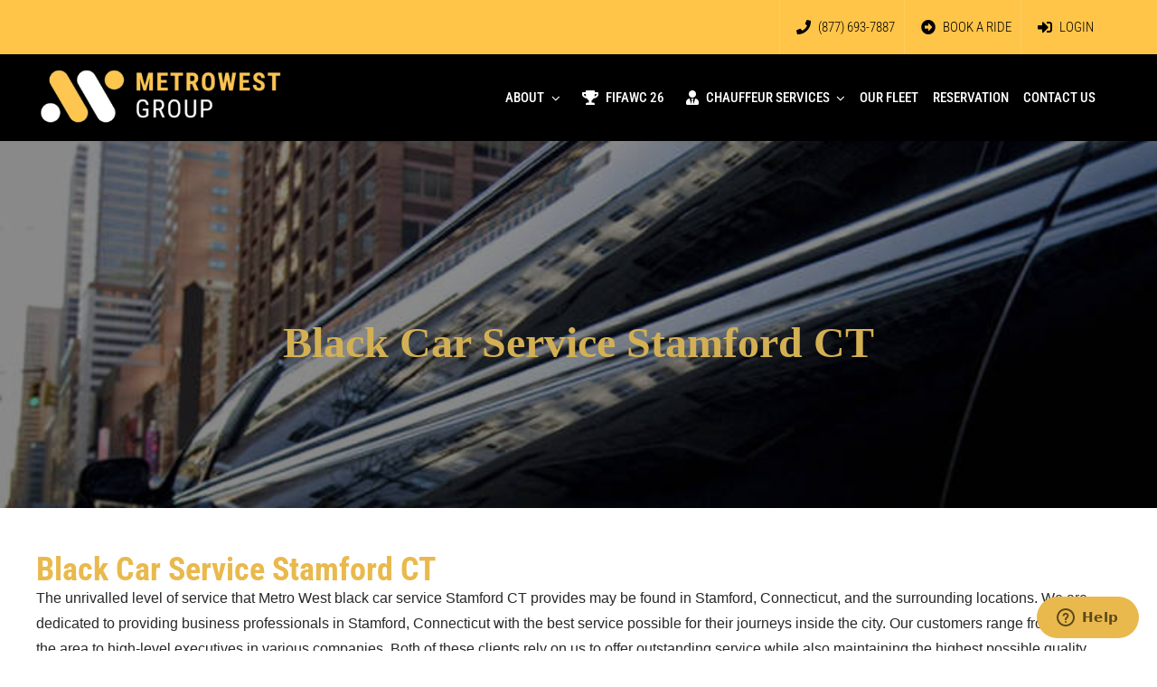

--- FILE ---
content_type: text/html; charset=UTF-8
request_url: https://www.metrowestcarservice.com/black-car-service-stamford-ct/
body_size: 21739
content:
<!DOCTYPE html>
<html class="avada-html-layout-wide avada-html-header-position-top avada-is-100-percent-template" lang="en-US" prefix="og: http://ogp.me/ns# fb: http://ogp.me/ns/fb#">
<head>
	<meta http-equiv="X-UA-Compatible" content="IE=edge" />
	<meta http-equiv="Content-Type" content="text/html; charset=utf-8"/>
	<meta name="viewport" content="width=device-width, initial-scale=1" />
	<meta name='robots' content='index, follow, max-image-preview:large, max-snippet:-1, max-video-preview:-1' />
	<style>img:is([sizes="auto" i], [sizes^="auto," i]) { contain-intrinsic-size: 3000px 1500px }</style>
	
	<!-- This site is optimized with the Yoast SEO plugin v26.6 - https://yoast.com/wordpress/plugins/seo/ -->
	<title>Black Car Service Stamford CT - MetroWest Car Service</title>
	<meta name="description" content="Our Black Car Service Stamford CT provide all types of luxury and official fleets such as suv, mercedes, family ven and transportation for parties." />
	<link rel="canonical" href="https://www.metrowestcarservice.com/black-car-service-stamford-ct/" />
	<meta property="og:locale" content="en_US" />
	<meta property="og:type" content="article" />
	<meta property="og:title" content="Black Car Service Stamford CT - MetroWest Car Service" />
	<meta property="og:description" content="Our Black Car Service Stamford CT provide all types of luxury and official fleets such as suv, mercedes, family ven and transportation for parties." />
	<meta property="og:url" content="https://www.metrowestcarservice.com/black-car-service-stamford-ct/" />
	<meta property="og:site_name" content="MetroWest Car Service" />
	<meta property="article:modified_time" content="2023-10-26T07:01:47+00:00" />
	<meta name="twitter:card" content="summary_large_image" />
	<meta name="twitter:label1" content="Est. reading time" />
	<meta name="twitter:data1" content="7 minutes" />
	<script type="application/ld+json" class="yoast-schema-graph">{"@context":"https://schema.org","@graph":[{"@type":"WebPage","@id":"https://www.metrowestcarservice.com/black-car-service-stamford-ct/","url":"https://www.metrowestcarservice.com/black-car-service-stamford-ct/","name":"Black Car Service Stamford CT - MetroWest Car Service","isPartOf":{"@id":"https://www.metrowestcarservice.com/#website"},"datePublished":"2023-08-18T07:33:38+00:00","dateModified":"2023-10-26T07:01:47+00:00","description":"Our Black Car Service Stamford CT provide all types of luxury and official fleets such as suv, mercedes, family ven and transportation for parties.","breadcrumb":{"@id":"https://www.metrowestcarservice.com/black-car-service-stamford-ct/#breadcrumb"},"inLanguage":"en-US","potentialAction":[{"@type":"ReadAction","target":["https://www.metrowestcarservice.com/black-car-service-stamford-ct/"]}]},{"@type":"BreadcrumbList","@id":"https://www.metrowestcarservice.com/black-car-service-stamford-ct/#breadcrumb","itemListElement":[{"@type":"ListItem","position":1,"name":"Home","item":"https://www.metrowestcarservice.com/"},{"@type":"ListItem","position":2,"name":"Black Car Service Stamford CT"}]},{"@type":"WebSite","@id":"https://www.metrowestcarservice.com/#website","url":"https://www.metrowestcarservice.com/","name":"MetroWest Car Service","description":"MetroWest Global Chauffeur Service | Upgrade Your Travel Needs","potentialAction":[{"@type":"SearchAction","target":{"@type":"EntryPoint","urlTemplate":"https://www.metrowestcarservice.com/?s={search_term_string}"},"query-input":{"@type":"PropertyValueSpecification","valueRequired":true,"valueName":"search_term_string"}}],"inLanguage":"en-US"}]}</script>
	<!-- / Yoast SEO plugin. -->


<link rel="alternate" type="application/rss+xml" title="MetroWest Car Service &raquo; Feed" href="https://www.metrowestcarservice.com/feed/" />
<link rel="alternate" type="application/rss+xml" title="MetroWest Car Service &raquo; Comments Feed" href="https://www.metrowestcarservice.com/comments/feed/" />
					<link rel="shortcut icon" href="https://www.metrowestcarservice.com/wp-content/uploads/2025/10/MWCS-Favicon-33.webp" type="image/x-icon" />
		
					<!-- Apple Touch Icon -->
			<link rel="apple-touch-icon" sizes="180x180" href="https://www.metrowestcarservice.com/wp-content/uploads/2025/10/MWCS-Favicon-33.webp">
		
					<!-- Android Icon -->
			<link rel="icon" sizes="192x192" href="https://www.metrowestcarservice.com/wp-content/uploads/2025/10/MWCS-Favicon-33.webp">
		
					<!-- MS Edge Icon -->
			<meta name="msapplication-TileImage" content="https://www.metrowestcarservice.com/wp-content/uploads/2025/10/MWCS-Favicon-33.webp">
									<meta name="description" content="Black Car Service Stamford CT    
Black Car Service Stamford CT
The unrivalled level of service that Metro West black car service Stamford CT provides may be found in Stamford, Connecticut, and the surrounding locations. We are dedicated to providing business"/>
				
		<meta property="og:locale" content="en_US"/>
		<meta property="og:type" content="article"/>
		<meta property="og:site_name" content="MetroWest Car Service"/>
		<meta property="og:title" content="Black Car Service Stamford CT - MetroWest Car Service"/>
				<meta property="og:description" content="Black Car Service Stamford CT    
Black Car Service Stamford CT
The unrivalled level of service that Metro West black car service Stamford CT provides may be found in Stamford, Connecticut, and the surrounding locations. We are dedicated to providing business"/>
				<meta property="og:url" content="https://www.metrowestcarservice.com/black-car-service-stamford-ct/"/>
													<meta property="article:modified_time" content="2023-10-26T07:01:47+00:00"/>
											<meta property="og:image" content="https://www.metrowestcarservice.com/wp-content/uploads/2021/07/logo.png"/>
		<meta property="og:image:width" content="190"/>
		<meta property="og:image:height" content="135"/>
		<meta property="og:image:type" content="image/png"/>
				<script type="text/javascript">
/* <![CDATA[ */
window._wpemojiSettings = {"baseUrl":"https:\/\/s.w.org\/images\/core\/emoji\/16.0.1\/72x72\/","ext":".png","svgUrl":"https:\/\/s.w.org\/images\/core\/emoji\/16.0.1\/svg\/","svgExt":".svg","source":{"concatemoji":"https:\/\/www.metrowestcarservice.com\/wp-includes\/js\/wp-emoji-release.min.js?ver=842d4db752f112c69cc338595f482020"}};
/*! This file is auto-generated */
!function(s,n){var o,i,e;function c(e){try{var t={supportTests:e,timestamp:(new Date).valueOf()};sessionStorage.setItem(o,JSON.stringify(t))}catch(e){}}function p(e,t,n){e.clearRect(0,0,e.canvas.width,e.canvas.height),e.fillText(t,0,0);var t=new Uint32Array(e.getImageData(0,0,e.canvas.width,e.canvas.height).data),a=(e.clearRect(0,0,e.canvas.width,e.canvas.height),e.fillText(n,0,0),new Uint32Array(e.getImageData(0,0,e.canvas.width,e.canvas.height).data));return t.every(function(e,t){return e===a[t]})}function u(e,t){e.clearRect(0,0,e.canvas.width,e.canvas.height),e.fillText(t,0,0);for(var n=e.getImageData(16,16,1,1),a=0;a<n.data.length;a++)if(0!==n.data[a])return!1;return!0}function f(e,t,n,a){switch(t){case"flag":return n(e,"\ud83c\udff3\ufe0f\u200d\u26a7\ufe0f","\ud83c\udff3\ufe0f\u200b\u26a7\ufe0f")?!1:!n(e,"\ud83c\udde8\ud83c\uddf6","\ud83c\udde8\u200b\ud83c\uddf6")&&!n(e,"\ud83c\udff4\udb40\udc67\udb40\udc62\udb40\udc65\udb40\udc6e\udb40\udc67\udb40\udc7f","\ud83c\udff4\u200b\udb40\udc67\u200b\udb40\udc62\u200b\udb40\udc65\u200b\udb40\udc6e\u200b\udb40\udc67\u200b\udb40\udc7f");case"emoji":return!a(e,"\ud83e\udedf")}return!1}function g(e,t,n,a){var r="undefined"!=typeof WorkerGlobalScope&&self instanceof WorkerGlobalScope?new OffscreenCanvas(300,150):s.createElement("canvas"),o=r.getContext("2d",{willReadFrequently:!0}),i=(o.textBaseline="top",o.font="600 32px Arial",{});return e.forEach(function(e){i[e]=t(o,e,n,a)}),i}function t(e){var t=s.createElement("script");t.src=e,t.defer=!0,s.head.appendChild(t)}"undefined"!=typeof Promise&&(o="wpEmojiSettingsSupports",i=["flag","emoji"],n.supports={everything:!0,everythingExceptFlag:!0},e=new Promise(function(e){s.addEventListener("DOMContentLoaded",e,{once:!0})}),new Promise(function(t){var n=function(){try{var e=JSON.parse(sessionStorage.getItem(o));if("object"==typeof e&&"number"==typeof e.timestamp&&(new Date).valueOf()<e.timestamp+604800&&"object"==typeof e.supportTests)return e.supportTests}catch(e){}return null}();if(!n){if("undefined"!=typeof Worker&&"undefined"!=typeof OffscreenCanvas&&"undefined"!=typeof URL&&URL.createObjectURL&&"undefined"!=typeof Blob)try{var e="postMessage("+g.toString()+"("+[JSON.stringify(i),f.toString(),p.toString(),u.toString()].join(",")+"));",a=new Blob([e],{type:"text/javascript"}),r=new Worker(URL.createObjectURL(a),{name:"wpTestEmojiSupports"});return void(r.onmessage=function(e){c(n=e.data),r.terminate(),t(n)})}catch(e){}c(n=g(i,f,p,u))}t(n)}).then(function(e){for(var t in e)n.supports[t]=e[t],n.supports.everything=n.supports.everything&&n.supports[t],"flag"!==t&&(n.supports.everythingExceptFlag=n.supports.everythingExceptFlag&&n.supports[t]);n.supports.everythingExceptFlag=n.supports.everythingExceptFlag&&!n.supports.flag,n.DOMReady=!1,n.readyCallback=function(){n.DOMReady=!0}}).then(function(){return e}).then(function(){var e;n.supports.everything||(n.readyCallback(),(e=n.source||{}).concatemoji?t(e.concatemoji):e.wpemoji&&e.twemoji&&(t(e.twemoji),t(e.wpemoji)))}))}((window,document),window._wpemojiSettings);
/* ]]> */
</script>

<style id='wp-emoji-styles-inline-css' type='text/css'>

	img.wp-smiley, img.emoji {
		display: inline !important;
		border: none !important;
		box-shadow: none !important;
		height: 1em !important;
		width: 1em !important;
		margin: 0 0.07em !important;
		vertical-align: -0.1em !important;
		background: none !important;
		padding: 0 !important;
	}
</style>
<link rel='stylesheet' id='contact-form-7-css' href='https://www.metrowestcarservice.com/wp-content/plugins/contact-form-7/includes/css/styles.css?ver=6.1.4' type='text/css' media='all' />
<link rel='stylesheet' id='fusion-dynamic-css-css' href='https://www.metrowestcarservice.com/wp-content/uploads/fusion-styles/196e76991b4aac879bbba834c1d06b68.min.css?ver=3.12.2' type='text/css' media='all' />
<script type="text/javascript" src="https://www.metrowestcarservice.com/wp-includes/js/jquery/jquery.min.js?ver=3.7.1" id="jquery-core-js"></script>
<script type="text/javascript" src="https://www.metrowestcarservice.com/wp-includes/js/jquery/jquery-migrate.min.js?ver=3.4.1" id="jquery-migrate-js"></script>
<script type="text/javascript" src="//www.metrowestcarservice.com/wp-content/plugins/revslider/sr6/assets/js/rbtools.min.js?ver=6.7.29" async id="tp-tools-js"></script>
<script type="text/javascript" src="//www.metrowestcarservice.com/wp-content/plugins/revslider/sr6/assets/js/rs6.min.js?ver=6.7.35" async id="revmin-js"></script>
<link rel="https://api.w.org/" href="https://www.metrowestcarservice.com/wp-json/" /><link rel="alternate" title="JSON" type="application/json" href="https://www.metrowestcarservice.com/wp-json/wp/v2/pages/5614" /><link rel="alternate" title="oEmbed (JSON)" type="application/json+oembed" href="https://www.metrowestcarservice.com/wp-json/oembed/1.0/embed?url=https%3A%2F%2Fwww.metrowestcarservice.com%2Fblack-car-service-stamford-ct%2F" />
<link rel="alternate" title="oEmbed (XML)" type="text/xml+oembed" href="https://www.metrowestcarservice.com/wp-json/oembed/1.0/embed?url=https%3A%2F%2Fwww.metrowestcarservice.com%2Fblack-car-service-stamford-ct%2F&#038;format=xml" />
<meta name="google-site-verification" content="TkhWexZIbCDj-d_aUwcMVU8XSe9Sy0BsrzlBN-NYbt8" />
<script type="application/ld+json">
{
  "@context": "https://schema.org",
  "@type": "LocalBusiness",
  "name": "MetroWest Car Service",
  "image": "https://www.metrowestcarservice.com/wp-content/uploads/2024/hero.jpg",
  "@id": "https://www.metrowestcarservice.com/",
  "url": "https://www.metrowestcarservice.com/",
  "telephone": "+1-877-693-7887",
  "priceRange": "$$",
  "address": {
    "@type": "PostalAddress",
    "streetAddress": "910 Boston Post Rd E Unit 220",
    "addressLocality": "Marlborough",
    "addressRegion": "MA",
    "postalCode": "01752",
    "addressCountry": "US"
  },
  "geo": {
    "@type": "GeoCoordinates",
    "latitude": 42.349,
    "longitude": -71.550
  },
  "openingHoursSpecification": {
    "@type": "OpeningHoursSpecification",
    "dayOfWeek": ["Monday","Tuesday","Wednesday","Thursday","Friday","Saturday","Sunday"],
    "opens": "00:00",
    "closes": "23:59"
  },
  "sameAs": [
    "https://www.facebook.com/metrowestcarservice",
    "https://www.instagram.com/metrowestcarservice"
  ]
}
</script>
<meta name="ti-site-data" content="[base64]" /><link rel="preload" href="https://www.metrowestcarservice.com/wp-content/themes/Avada/includes/lib/assets/fonts/icomoon/awb-icons.woff" as="font" type="font/woff" crossorigin><link rel="preload" href="//www.metrowestcarservice.com/wp-content/themes/Avada/includes/lib/assets/fonts/fontawesome/webfonts/fa-brands-400.woff2" as="font" type="font/woff2" crossorigin><link rel="preload" href="//www.metrowestcarservice.com/wp-content/themes/Avada/includes/lib/assets/fonts/fontawesome/webfonts/fa-regular-400.woff2" as="font" type="font/woff2" crossorigin><link rel="preload" href="//www.metrowestcarservice.com/wp-content/themes/Avada/includes/lib/assets/fonts/fontawesome/webfonts/fa-solid-900.woff2" as="font" type="font/woff2" crossorigin><style type="text/css" id="css-fb-visibility">@media screen and (max-width: 640px){.fusion-no-small-visibility{display:none !important;}body .sm-text-align-center{text-align:center !important;}body .sm-text-align-left{text-align:left !important;}body .sm-text-align-right{text-align:right !important;}body .sm-flex-align-center{justify-content:center !important;}body .sm-flex-align-flex-start{justify-content:flex-start !important;}body .sm-flex-align-flex-end{justify-content:flex-end !important;}body .sm-mx-auto{margin-left:auto !important;margin-right:auto !important;}body .sm-ml-auto{margin-left:auto !important;}body .sm-mr-auto{margin-right:auto !important;}body .fusion-absolute-position-small{position:absolute;top:auto;width:100%;}.awb-sticky.awb-sticky-small{ position: sticky; top: var(--awb-sticky-offset,0); }}@media screen and (min-width: 641px) and (max-width: 1024px){.fusion-no-medium-visibility{display:none !important;}body .md-text-align-center{text-align:center !important;}body .md-text-align-left{text-align:left !important;}body .md-text-align-right{text-align:right !important;}body .md-flex-align-center{justify-content:center !important;}body .md-flex-align-flex-start{justify-content:flex-start !important;}body .md-flex-align-flex-end{justify-content:flex-end !important;}body .md-mx-auto{margin-left:auto !important;margin-right:auto !important;}body .md-ml-auto{margin-left:auto !important;}body .md-mr-auto{margin-right:auto !important;}body .fusion-absolute-position-medium{position:absolute;top:auto;width:100%;}.awb-sticky.awb-sticky-medium{ position: sticky; top: var(--awb-sticky-offset,0); }}@media screen and (min-width: 1025px){.fusion-no-large-visibility{display:none !important;}body .lg-text-align-center{text-align:center !important;}body .lg-text-align-left{text-align:left !important;}body .lg-text-align-right{text-align:right !important;}body .lg-flex-align-center{justify-content:center !important;}body .lg-flex-align-flex-start{justify-content:flex-start !important;}body .lg-flex-align-flex-end{justify-content:flex-end !important;}body .lg-mx-auto{margin-left:auto !important;margin-right:auto !important;}body .lg-ml-auto{margin-left:auto !important;}body .lg-mr-auto{margin-right:auto !important;}body .fusion-absolute-position-large{position:absolute;top:auto;width:100%;}.awb-sticky.awb-sticky-large{ position: sticky; top: var(--awb-sticky-offset,0); }}</style><meta name="generator" content="Powered by Slider Revolution 6.7.35 - responsive, Mobile-Friendly Slider Plugin for WordPress with comfortable drag and drop interface." />
<script>function setREVStartSize(e){
			//window.requestAnimationFrame(function() {
				window.RSIW = window.RSIW===undefined ? window.innerWidth : window.RSIW;
				window.RSIH = window.RSIH===undefined ? window.innerHeight : window.RSIH;
				try {
					var pw = document.getElementById(e.c).parentNode.offsetWidth,
						newh;
					pw = pw===0 || isNaN(pw) || (e.l=="fullwidth" || e.layout=="fullwidth") ? window.RSIW : pw;
					e.tabw = e.tabw===undefined ? 0 : parseInt(e.tabw);
					e.thumbw = e.thumbw===undefined ? 0 : parseInt(e.thumbw);
					e.tabh = e.tabh===undefined ? 0 : parseInt(e.tabh);
					e.thumbh = e.thumbh===undefined ? 0 : parseInt(e.thumbh);
					e.tabhide = e.tabhide===undefined ? 0 : parseInt(e.tabhide);
					e.thumbhide = e.thumbhide===undefined ? 0 : parseInt(e.thumbhide);
					e.mh = e.mh===undefined || e.mh=="" || e.mh==="auto" ? 0 : parseInt(e.mh,0);
					if(e.layout==="fullscreen" || e.l==="fullscreen")
						newh = Math.max(e.mh,window.RSIH);
					else{
						e.gw = Array.isArray(e.gw) ? e.gw : [e.gw];
						for (var i in e.rl) if (e.gw[i]===undefined || e.gw[i]===0) e.gw[i] = e.gw[i-1];
						e.gh = e.el===undefined || e.el==="" || (Array.isArray(e.el) && e.el.length==0)? e.gh : e.el;
						e.gh = Array.isArray(e.gh) ? e.gh : [e.gh];
						for (var i in e.rl) if (e.gh[i]===undefined || e.gh[i]===0) e.gh[i] = e.gh[i-1];
											
						var nl = new Array(e.rl.length),
							ix = 0,
							sl;
						e.tabw = e.tabhide>=pw ? 0 : e.tabw;
						e.thumbw = e.thumbhide>=pw ? 0 : e.thumbw;
						e.tabh = e.tabhide>=pw ? 0 : e.tabh;
						e.thumbh = e.thumbhide>=pw ? 0 : e.thumbh;
						for (var i in e.rl) nl[i] = e.rl[i]<window.RSIW ? 0 : e.rl[i];
						sl = nl[0];
						for (var i in nl) if (sl>nl[i] && nl[i]>0) { sl = nl[i]; ix=i;}
						var m = pw>(e.gw[ix]+e.tabw+e.thumbw) ? 1 : (pw-(e.tabw+e.thumbw)) / (e.gw[ix]);
						newh =  (e.gh[ix] * m) + (e.tabh + e.thumbh);
					}
					var el = document.getElementById(e.c);
					if (el!==null && el) el.style.height = newh+"px";
					el = document.getElementById(e.c+"_wrapper");
					if (el!==null && el) {
						el.style.height = newh+"px";
						el.style.display = "block";
					}
				} catch(e){
					console.log("Failure at Presize of Slider:" + e)
				}
			//});
		  };</script>
		<style type="text/css" id="wp-custom-css">
			.wpcf7-form-control{ margin-bottom: 15px;}
.fusion-li-item-content p a{ color: #fff !important;}
.header-top{ height: 55px;}
.fusion-accordian .panel-title .fusion-toggle-heading{ color: #000; font-weight: 500;}
.header-links ul { margin: 0; padding: 12px 0;}
.header-links ul li{ margin-right: 20px; display: inline;}
.header-links ul li a { color: #000; font-weight: 500;}
.sub-menu li a{ padding-top: 5px !important; padding-bottom: 5px !important;}
.wpcf7-select { margin-bottom: 15px !important;}
.contact-title { margin-top: 10px;}
.fusion-form-checkbox label {
	font-size: 14px;
}


@media screen and (max-width: 767px){
.topleft{ display: none !important;}
	.fusion-tb-header	.fusion-social-links-1{ display: none;}
	
	
}	



@media screen and (max-width: 640px){
	.banner-home {
		padding-top: 70px !important;
		padding-bottom: 50px !important;
	}
	.mobile-title {
		font-size: 32px !important;
	}
	.mobile-title1 {
		font-size: 28px !important;
	}
	.banner-txt, .hm-mb-txt {
		font-size: 14px !important;
	}
	.mobile-hd1 {
		font-size: 26px !important;
	}
	.mobile-txt {
		font-size: 14px !important;
	}
	.mobile-btn1 {
		font-size: 12px !important;
    padding: 7px 12px !important;
    margin-right: 5px !important;
	}
	.mobile-btn {
		font-size: 12px !important;
    padding: 7px 12px !important;
		margin-right: 0px !important;
		margin-left: 0px !important
	}
	.counter-boxes {
		display: flex;
	}
	.content-box-counter span {
		font-size: 32px !important;
	}
	.counter-box-content {
		font-size: 16px !important;
		line-height: 1.4 !important;
	}
	
	
}		</style>
				<script type="text/javascript">
			var doc = document.documentElement;
			doc.setAttribute( 'data-useragent', navigator.userAgent );
		</script>
		
	<!-- Google tag (gtag.js) -->
<script async src="https://www.googletagmanager.com/gtag/js?id=AW-940445160"></script>
<script>
  window.dataLayer = window.dataLayer || [];
  function gtag(){dataLayer.push(arguments);}
  gtag('js', new Date());

  gtag('config', 'AW-940445160');
</script>



<!-- Global site tag (gtag.js) - Google Analytics -->
<script async src="https://www.googletagmanager.com/gtag/js?id=UA-173911022-1"></script>
<script>
  window.dataLayer = window.dataLayer || [];
  function gtag(){dataLayer.push(arguments);}
  gtag('js', new Date());

  gtag('config', 'UA-173911022-1');
</script>

<!-- Google Tag Manager -->
<script>(function(w,d,s,l,i){w[l]=w[l]||[];w[l].push({'gtm.start':
new Date().getTime(),event:'gtm.js'});var f=d.getElementsByTagName(s)[0],
j=d.createElement(s),dl=l!='dataLayer'?'&l='+l:'';j.async=true;j.src=
'https://www.googletagmanager.com/gtm.js?id='+i+dl;f.parentNode.insertBefore(j,f);
})(window,document,'script','dataLayer','GTM-KFW9VLTX');</script>
<!-- End Google Tag Manager --></head>

<body data-rsssl=1 class="wp-singular page-template page-template-100-width page-template-100-width-php page page-id-5614 wp-theme-Avada awb-no-sidebars fusion-image-hovers fusion-pagination-sizing fusion-button_type-flat fusion-button_span-no fusion-button_gradient-linear avada-image-rollover-circle-yes avada-image-rollover-yes avada-image-rollover-direction-left fusion-has-button-gradient fusion-body ltr no-tablet-sticky-header no-mobile-sticky-header no-mobile-slidingbar no-mobile-totop avada-has-rev-slider-styles fusion-disable-outline fusion-sub-menu-fade mobile-logo-pos-left layout-wide-mode avada-has-boxed-modal-shadow-none layout-scroll-offset-full avada-has-zero-margin-offset-top fusion-top-header menu-text-align-center mobile-menu-design-modern fusion-show-pagination-text fusion-header-layout-v3 avada-responsive avada-footer-fx-none avada-menu-highlight-style-textcolor fusion-search-form-clean fusion-main-menu-search-overlay fusion-avatar-circle avada-dropdown-styles avada-blog-layout-large avada-blog-archive-layout-large avada-header-shadow-no avada-menu-icon-position-left avada-has-megamenu-shadow avada-has-mainmenu-dropdown-divider avada-has-header-100-width avada-has-pagetitle-100-width avada-has-breadcrumb-mobile-hidden avada-has-titlebar-hide avada-has-footer-widget-bg-image avada-has-pagination-padding avada-flyout-menu-direction-fade avada-ec-views-v1" data-awb-post-id="5614">
		<a class="skip-link screen-reader-text" href="#content">Skip to content</a>

	<div id="boxed-wrapper">
		
		<div id="wrapper" class="fusion-wrapper">
			<div id="home" style="position:relative;top:-1px;"></div>
												<div class="fusion-tb-header"><div class="fusion-fullwidth fullwidth-box fusion-builder-row-1 fusion-flex-container has-pattern-background has-mask-background nonhundred-percent-fullwidth non-hundred-percent-height-scrolling fusion-sticky-container" style="--awb-border-radius-top-left:0px;--awb-border-radius-top-right:0px;--awb-border-radius-bottom-right:0px;--awb-border-radius-bottom-left:0px;--awb-padding-top:0px;--awb-padding-bottom:0px;--awb-padding-right-medium:0px;--awb-padding-bottom-medium:0px;--awb-padding-left-medium:0px;--awb-padding-right-small:2%;--awb-padding-bottom-small:0px;--awb-padding-left-small:2%;--awb-margin-bottom:0px;--awb-margin-bottom-small:0px;--awb-background-color:transparent;--awb-background-image:linear-gradient(180deg, var(--awb-color4) 33%,var(--awb-color4) 100%);--awb-sticky-background-color:var(--awb-color8) !important;--awb-flex-wrap:wrap;--awb-box-shadow: 0px 0px ;" data-transition-offset="0" data-scroll-offset="0" data-sticky-small-visibility="1" data-sticky-medium-visibility="1" data-sticky-large-visibility="1" ><div class="fusion-builder-row fusion-row fusion-flex-align-items-flex-end fusion-flex-justify-content-space-around fusion-flex-content-wrap" style="max-width:1248px;margin-left: calc(-4% / 2 );margin-right: calc(-4% / 2 );"><div class="fusion-layout-column fusion_builder_column fusion-builder-column-0 fusion_builder_column_1_1 1_1 fusion-flex-column" style="--awb-padding-right:44px;--awb-bg-color:var(--awb-color5);--awb-bg-color-hover:var(--awb-color5);--awb-bg-size:cover;--awb-width-large:100%;--awb-margin-top-large:0px;--awb-spacing-right-large:0%;--awb-margin-bottom-large:0px;--awb-spacing-left-large:0%;--awb-width-medium:100%;--awb-order-medium:0;--awb-spacing-right-medium:0%;--awb-spacing-left-medium:0%;--awb-width-small:100%;--awb-order-small:0;--awb-spacing-right-small:0%;--awb-spacing-left-small:0%;"><div class="fusion-column-wrapper fusion-column-has-shadow fusion-flex-justify-content-flex-end fusion-content-layout-row"><nav class="awb-menu awb-menu_row awb-menu_em-hover mobile-mode-always-expanded awb-menu_icons-left awb-menu_dc-yes mobile-trigger-fullwidth-off awb-menu_mobile-toggle awb-menu_indent-left loading mega-menu-loading awb-menu_desktop awb-menu_dropdown awb-menu_expand-right awb-menu_transition-fade" style="--awb-font-size:15px;--awb-line-height:0;--awb-margin-top:0px;--awb-margin-bottom:0px;--awb-text-transform:uppercase;--awb-items-padding-top:0px;--awb-items-padding-right:10px;--awb-items-padding-bottom:0px;--awb-items-padding-left:10px;--awb-border-color:#ffcd63;--awb-border-left:1px;--awb-color:#000000;--awb-letter-spacing:0px;--awb-active-color:#000000;--awb-icons-color:#000000;--awb-main-justify-content:flex-start;--awb-mobile-justify:flex-start;--awb-mobile-caret-left:auto;--awb-mobile-caret-right:0;--awb-fusion-font-family-typography:&quot;Roboto Condensed&quot;;--awb-fusion-font-style-typography:normal;--awb-fusion-font-weight-typography:300;--awb-fusion-font-family-submenu-typography:inherit;--awb-fusion-font-style-submenu-typography:normal;--awb-fusion-font-weight-submenu-typography:400;--awb-fusion-font-family-mobile-typography:inherit;--awb-fusion-font-style-mobile-typography:normal;--awb-fusion-font-weight-mobile-typography:400;" aria-label="top menu" data-breakpoint="0" data-count="0" data-transition-type="fade" data-transition-time="300" data-expand="right"><ul id="menu-top-menu" class="fusion-menu awb-menu__main-ul awb-menu__main-ul_row"><li  id="menu-item-2446"  class="menu-item menu-item-type-custom menu-item-object-custom menu-item-2446 awb-menu__li awb-menu__main-li awb-menu__main-li_regular"  data-item-id="2446"><span class="awb-menu__main-background-default awb-menu__main-background-default_fade"></span><span class="awb-menu__main-background-active awb-menu__main-background-active_fade"></span><a  href="tel:+18776937887" class="awb-menu__main-a awb-menu__main-a_regular fusion-flex-link"><span class="awb-menu__i awb-menu__i_main fusion-megamenu-icon"><i class="glyphicon fa-phone fas" aria-hidden="true"></i></span><span class="menu-text">(877) 693-7887</span></a></li><li  id="menu-item-2447"  class="menu-item menu-item-type-custom menu-item-object-custom menu-item-2447 awb-menu__li awb-menu__main-li awb-menu__main-li_regular"  data-item-id="2447"><span class="awb-menu__main-background-default awb-menu__main-background-default_fade"></span><span class="awb-menu__main-background-active awb-menu__main-background-active_fade"></span><a  href="https://www.metrowestcarservice.com/reservation" class="awb-menu__main-a awb-menu__main-a_regular fusion-flex-link"><span class="awb-menu__i awb-menu__i_main fusion-megamenu-icon"><i class="glyphicon fa-arrow-alt-circle-right fas" aria-hidden="true"></i></span><span class="menu-text">Book A Ride</span></a></li><li  id="menu-item-8879"  class="menu-item menu-item-type-post_type menu-item-object-page menu-item-8879 awb-menu__li awb-menu__main-li awb-menu__main-li_regular"  data-item-id="8879"><span class="awb-menu__main-background-default awb-menu__main-background-default_fade"></span><span class="awb-menu__main-background-active awb-menu__main-background-active_fade"></span><a  href="https://www.metrowestcarservice.com/login/" class="awb-menu__main-a awb-menu__main-a_regular fusion-flex-link"><span class="awb-menu__i awb-menu__i_main fusion-megamenu-icon"><i class="glyphicon fa-sign-in-alt fas" aria-hidden="true"></i></span><span class="menu-text">Login</span></a></li></ul></nav></div></div></div></div><div class="fusion-fullwidth fullwidth-box fusion-builder-row-2 fusion-flex-container has-pattern-background has-mask-background nonhundred-percent-fullwidth non-hundred-percent-height-scrolling fusion-custom-z-index" style="--awb-border-radius-top-left:0px;--awb-border-radius-top-right:0px;--awb-border-radius-bottom-right:0px;--awb-border-radius-bottom-left:0px;--awb-z-index:999;--awb-padding-top:0px;--awb-padding-right:20px;--awb-padding-bottom:0px;--awb-padding-left:20px;--awb-padding-right-medium:0px;--awb-padding-bottom-medium:5px;--awb-padding-left-medium:0px;--awb-padding-right-small:10%;--awb-padding-bottom-small:0px;--awb-padding-left-small:10%;--awb-margin-bottom:0px;--awb-margin-bottom-small:0px;--awb-background-color:transparent;--awb-background-image:linear-gradient(180deg, #000000 33%,#000000 100%);--awb-flex-wrap:wrap;--awb-box-shadow: 0px 0px ;" ><div class="fusion-builder-row fusion-row fusion-flex-align-items-flex-end fusion-flex-justify-content-space-around fusion-flex-content-wrap" style="max-width:1248px;margin-left: calc(-4% / 2 );margin-right: calc(-4% / 2 );"><div class="fusion-layout-column fusion_builder_column fusion-builder-column-1 fusion_builder_column_1_3 1_3 fusion-flex-column fusion-flex-align-self-center" style="--awb-padding-left-medium:40px;--awb-padding-top-small:4px;--awb-padding-right-small:0px;--awb-padding-bottom-small:0px;--awb-padding-left-small:0px;--awb-bg-size:cover;--awb-width-large:33.333333333333%;--awb-margin-top-large:0px;--awb-spacing-right-large:5.76%;--awb-margin-bottom-large:0px;--awb-spacing-left-large:5.76%;--awb-width-medium:50%;--awb-order-medium:1;--awb-spacing-right-medium:3.84%;--awb-spacing-left-medium:3.84%;--awb-width-small:66.666666666667%;--awb-order-small:0;--awb-spacing-right-small:0%;--awb-spacing-left-small:0%;"><div class="fusion-column-wrapper fusion-column-has-shadow fusion-flex-justify-content-space-between fusion-content-layout-row"><div class="fusion-image-element sm-text-align-right" style="text-align:left;--awb-margin-top:4%;--awb-margin-bottom:4%;--awb-max-width:275px;--awb-caption-title-font-family:var(--h2_typography-font-family);--awb-caption-title-font-weight:var(--h2_typography-font-weight);--awb-caption-title-font-style:var(--h2_typography-font-style);--awb-caption-title-size:var(--h2_typography-font-size);--awb-caption-title-transform:var(--h2_typography-text-transform);--awb-caption-title-line-height:var(--h2_typography-line-height);--awb-caption-title-letter-spacing:var(--h2_typography-letter-spacing);"><span class=" fusion-imageframe imageframe-none imageframe-1 hover-type-none"><a class="fusion-no-lightbox" href="https://www.metrowestcarservice.com/" target="_self" aria-label="Metrowest Group logo webp"><img  fetchpriority="high" decoding="async" width="600" height="146"  src="https://www.metrowestcarservice.com/wp-content/uploads/2025/10/Metrowest-Group-logo-webp.webp"  alt class="img-responsive wp-image-8622" srcset="https://www.metrowestcarservice.com/wp-content/uploads/2025/10/Metrowest-Group-logo-webp-200x49.webp 200w, https://www.metrowestcarservice.com/wp-content/uploads/2025/10/Metrowest-Group-logo-webp-300x73.webp 300w, https://www.metrowestcarservice.com/wp-content/uploads/2025/10/Metrowest-Group-logo-webp-400x97.webp 400w, https://www.metrowestcarservice.com/wp-content/uploads/2025/10/Metrowest-Group-logo-webp.webp 600w" sizes="(max-width: 1024px) 100vw, (max-width: 640px) 100vw, 400px" /></a></span></div></div></div><div class="fusion-layout-column fusion_builder_column fusion-builder-column-2 fusion_builder_column_2_3 2_3 fusion-flex-column fusion-flex-align-self-center" style="--awb-padding-right:44px;--awb-padding-top-small:0px;--awb-padding-right-small:21px;--awb-padding-bottom-small:0px;--awb-padding-left-small:0px;--awb-bg-size:cover;--awb-width-large:66.666666666667%;--awb-margin-top-large:0px;--awb-spacing-right-large:0%;--awb-margin-bottom-large:0px;--awb-spacing-left-large:2.88%;--awb-width-medium:50%;--awb-order-medium:3;--awb-spacing-right-medium:44px;--awb-spacing-left-medium:3.84%;--awb-width-small:33.333333333333%;--awb-order-small:0;--awb-spacing-right-small:0%;--awb-spacing-left-small:0%;"><div class="fusion-column-wrapper fusion-column-has-shadow fusion-flex-justify-content-flex-end fusion-content-layout-row"><nav class="awb-menu awb-menu_row awb-menu_em-hover mobile-mode-collapse-to-button awb-menu_icons-left awb-menu_dc-yes mobile-trigger-fullwidth-off awb-menu_mobile-toggle awb-menu_indent-left mobile-size-full-absolute loading mega-menu-loading awb-menu_desktop awb-menu_dropdown awb-menu_expand-right awb-menu_transition-slide_up" style="--awb-font-size:15px;--awb-line-height:0;--awb-margin-top:0px;--awb-margin-bottom:0px;--awb-text-transform:uppercase;--awb-bg:rgba(255,255,255,0);--awb-align-items:center;--awb-justify-content:center;--awb-items-padding-top:0px;--awb-items-padding-right:8px;--awb-items-padding-bottom:0px;--awb-items-padding-left:8px;--awb-border-color:var(--awb-color1);--awb-border-left:0px;--awb-color:var(--awb-color1);--awb-letter-spacing:0px;--awb-active-color:var(--awb-color6);--awb-active-border-color:var(--awb-color1);--awb-submenu-color:var(--awb-custom15);--awb-submenu-bg:var(--awb-color1);--awb-submenu-sep-color:var(--awb-color2);--awb-submenu-items-padding-top:18px;--awb-submenu-items-padding-bottom:18px;--awb-submenu-border-radius-bottom-right:6px;--awb-submenu-border-radius-bottom-left:6px;--awb-submenu-active-bg:var(--awb-color6);--awb-submenu-space:10px;--awb-icons-color:var(--awb-color1);--awb-icons-hover-color:var(--awb-color6);--awb-main-justify-content:flex-start;--awb-mobile-nav-button-align-hor:center;--awb-mobile-bg:var(--awb-custom16);--awb-mobile-color:var(--awb-color1);--awb-mobile-nav-items-height:62;--awb-mobile-active-bg:var(--awb-color5);--awb-mobile-active-color:var(--awb-color8);--awb-mobile-trigger-font-size:36px;--awb-trigger-padding-right:0px;--awb-trigger-padding-left:0px;--awb-mobile-trigger-color:var(--awb-color1);--awb-mobile-trigger-background-color:rgba(99,99,99,0);--awb-mobile-nav-trigger-bottom-margin:10px;--awb-mobile-font-size:15px;--awb-mobile-text-transform:uppercase;--awb-mobile-sep-color:var(--awb-color7);--awb-mobile-justify:flex-start;--awb-mobile-caret-left:auto;--awb-mobile-caret-right:0;--awb-fusion-font-family-typography:&quot;Roboto Condensed&quot;;--awb-fusion-font-style-typography:normal;--awb-fusion-font-weight-typography:500;--awb-fusion-font-family-submenu-typography:&quot;Roboto Condensed&quot;;--awb-fusion-font-style-submenu-typography:normal;--awb-fusion-font-weight-submenu-typography:400;--awb-fusion-font-family-mobile-typography:&quot;Roboto Condensed&quot;;--awb-fusion-font-style-mobile-typography:normal;--awb-fusion-font-weight-mobile-typography:400;" aria-label="Main Menu" data-breakpoint="640" data-count="1" data-transition-type="fade" data-transition-time="300" data-expand="right"><button type="button" class="awb-menu__m-toggle awb-menu__m-toggle_no-text" aria-expanded="false" aria-controls="menu-main-menu"><span class="awb-menu__m-toggle-inner"><span class="collapsed-nav-text"><span class="screen-reader-text">Toggle Navigation</span></span><span class="awb-menu__m-collapse-icon awb-menu__m-collapse-icon_no-text"><span class="awb-menu__m-collapse-icon-open awb-menu__m-collapse-icon-open_no-text fa-bars fas"></span><span class="awb-menu__m-collapse-icon-close awb-menu__m-collapse-icon-close_no-text fa-times fas"></span></span></span></button><ul id="menu-main-menu" class="fusion-menu awb-menu__main-ul awb-menu__main-ul_row"><li  id="menu-item-1193"  class="menu-item menu-item-type-custom menu-item-object-custom menu-item-has-children menu-item-1193 awb-menu__li awb-menu__main-li awb-menu__main-li_regular"  data-item-id="1193"><span class="awb-menu__main-background-default awb-menu__main-background-default_fade"></span><span class="awb-menu__main-background-active awb-menu__main-background-active_fade"></span><a  class="awb-menu__main-a awb-menu__main-a_regular"><span class="menu-text">ABOUT</span><span class="awb-menu__open-nav-submenu-hover"></span></a><button type="button" aria-label="Open submenu of ABOUT" aria-expanded="false" class="awb-menu__open-nav-submenu_mobile awb-menu__open-nav-submenu_main"></button><ul class="awb-menu__sub-ul awb-menu__sub-ul_main"><li  id="menu-item-1194"  class="menu-item menu-item-type-custom menu-item-object-custom menu-item-1194 awb-menu__li awb-menu__sub-li" ><a  href="https://www.metrowestcarservice.com/about-us/" class="awb-menu__sub-a"><span>Company</span></a></li><li  id="menu-item-1157"  class="menu-item menu-item-type-custom menu-item-object-custom menu-item-has-children menu-item-1157 awb-menu__li awb-menu__sub-li" ><a  class="awb-menu__sub-a"><span>SERVICE AREAS</span><span class="awb-menu__open-nav-submenu-hover"></span></a><button type="button" aria-label="Open submenu of SERVICE AREAS" aria-expanded="false" class="awb-menu__open-nav-submenu_mobile awb-menu__open-nav-submenu_sub"></button><ul class="awb-menu__sub-ul awb-menu__sub-ul_grand"><li  id="menu-item-1159"  class="menu-item menu-item-type-custom menu-item-object-custom menu-item-1159 awb-menu__li awb-menu__sub-li" ><a  href="https://www.metrowestcarservice.com/worcester-limo-service" class="awb-menu__sub-a"><span>Central MA / Worcester Area</span></a></li><li  id="menu-item-1160"  class="menu-item menu-item-type-custom menu-item-object-custom menu-item-1160 awb-menu__li awb-menu__sub-li" ><a  href="https://www.metrowestcarservice.com/boston-limo-service/" class="awb-menu__sub-a"><span>Metro Boston &#038; Cambridge</span></a></li><li  id="menu-item-1161"  class="menu-item menu-item-type-custom menu-item-object-custom menu-item-1161 awb-menu__li awb-menu__sub-li" ><a  href="https://www.metrowestcarservice.com/boston-south-shore-limo-service/" class="awb-menu__sub-a"><span>Boston’s South Shore</span></a></li><li  id="menu-item-1162"  class="menu-item menu-item-type-custom menu-item-object-custom menu-item-1162 awb-menu__li awb-menu__sub-li" ><a  href="https://www.metrowestcarservice.com/boston-north-shore-limo-service/" class="awb-menu__sub-a"><span>Boston’s North Shore</span></a></li><li  id="menu-item-1163"  class="menu-item menu-item-type-custom menu-item-object-custom menu-item-1163 awb-menu__li awb-menu__sub-li" ><a  href="https://www.metrowestcarservice.com/boston-metrowest-limo-service/" class="awb-menu__sub-a"><span>Limo Rental Boston MA</span></a></li></ul></li><li  id="menu-item-1165"  class="menu-item menu-item-type-custom menu-item-object-custom menu-item-1165 awb-menu__li awb-menu__sub-li" ><a  href="https://www.metrowestcarservice.com/careers" class="awb-menu__sub-a"><span>CAREER</span></a></li></ul></li><li  id="menu-item-9035"  class="menu-item menu-item-type-custom menu-item-object-custom menu-item-9035 awb-menu__li awb-menu__main-li awb-menu__main-li_regular"  data-item-id="9035"><span class="awb-menu__main-background-default awb-menu__main-background-default_fade"></span><span class="awb-menu__main-background-active awb-menu__main-background-active_fade"></span><a  href="https://www.metrowestcarservice.com/luxury-transportation-services-for-fifa-world-cup-2026/" class="awb-menu__main-a awb-menu__main-a_regular fusion-flex-link"><span class="awb-menu__i awb-menu__i_main fusion-megamenu-icon"><i class="glyphicon fa-trophy fas" aria-hidden="true"></i></span><span class="menu-text">FifaWC 26</span></a></li><li  id="menu-item-885"  class="menu-item menu-item-type-custom menu-item-object-custom menu-item-has-children menu-item-885 awb-menu__li awb-menu__main-li awb-menu__main-li_regular"  data-item-id="885"><span class="awb-menu__main-background-default awb-menu__main-background-default_fade"></span><span class="awb-menu__main-background-active awb-menu__main-background-active_fade"></span><a  class="awb-menu__main-a awb-menu__main-a_regular fusion-flex-link"><span class="awb-menu__i awb-menu__i_main fusion-megamenu-icon"><i class="glyphicon fa-user-tie fas" aria-hidden="true"></i></span><span class="menu-text">Chauffeur services</span><span class="awb-menu__open-nav-submenu-hover"></span></a><button type="button" aria-label="Open submenu of Chauffeur services" aria-expanded="false" class="awb-menu__open-nav-submenu_mobile awb-menu__open-nav-submenu_main"></button><ul class="awb-menu__sub-ul awb-menu__sub-ul_main"><li  id="menu-item-8043"  class="menu-item menu-item-type-post_type menu-item-object-page menu-item-8043 awb-menu__li awb-menu__sub-li" ><a  href="https://www.metrowestcarservice.com/boston-limo-service-ma/" class="awb-menu__sub-a"><span>Limousine Service</span></a></li><li  id="menu-item-7792"  class="menu-item menu-item-type-post_type menu-item-object-page menu-item-7792 awb-menu__li awb-menu__sub-li" ><a  href="https://www.metrowestcarservice.com/car-service-to-logan-airport/" class="awb-menu__sub-a"><span>Car Service to Logan Airport</span></a></li><li  id="menu-item-893"  class="menu-item menu-item-type-post_type menu-item-object-page menu-item-893 awb-menu__li awb-menu__sub-li" ><a  href="https://www.metrowestcarservice.com/boston-party-bus-rental/" class="awb-menu__sub-a"><span>Party Bus &#038; Van Rentals</span></a></li><li  id="menu-item-1283"  class="menu-item menu-item-type-post_type menu-item-object-page menu-item-1283 awb-menu__li awb-menu__sub-li" ><a  href="https://www.metrowestcarservice.com/boston-mini-coach-rental/" class="awb-menu__sub-a"><span>Boston Mini Coach Rental</span></a></li><li  id="menu-item-888"  class="menu-item menu-item-type-post_type menu-item-object-page menu-item-888 awb-menu__li awb-menu__sub-li" ><a  href="https://www.metrowestcarservice.com/boston-to-cape-cod-car-service/" class="awb-menu__sub-a"><span>Boston to Cape Cod Car Service</span></a></li><li  id="menu-item-889"  class="menu-item menu-item-type-post_type menu-item-object-page menu-item-889 awb-menu__li awb-menu__sub-li" ><a  href="https://www.metrowestcarservice.com/boston-to-newport-car-service/" class="awb-menu__sub-a"><span>Boston to Newport, RI</span></a></li><li  id="menu-item-6407"  class="menu-item menu-item-type-post_type menu-item-object-page menu-item-6407 awb-menu__li awb-menu__sub-li" ><a  href="https://www.metrowestcarservice.com/prom-limo-boston/" class="awb-menu__sub-a"><span>Prom Limo Boston</span></a></li><li  id="menu-item-891"  class="menu-item menu-item-type-post_type menu-item-object-page menu-item-891 awb-menu__li awb-menu__sub-li" ><a  href="https://www.metrowestcarservice.com/concert-event-transportation/" class="awb-menu__sub-a"><span>Concert &#038; Event Transportation</span></a></li><li  id="menu-item-890"  class="menu-item menu-item-type-post_type menu-item-object-page menu-item-890 awb-menu__li awb-menu__sub-li" ><a  href="https://www.metrowestcarservice.com/boston-wedding-limos/" class="awb-menu__sub-a"><span>Boston Wedding Limos</span></a></li><li  id="menu-item-1166"  class="menu-item menu-item-type-post_type menu-item-object-page menu-item-1166 awb-menu__li awb-menu__sub-li" ><a  href="https://www.metrowestcarservice.com/roadshows/" class="awb-menu__sub-a"><span>Corporate Roadshow Boston</span></a></li><li  id="menu-item-1167"  class="menu-item menu-item-type-post_type menu-item-object-page menu-item-1167 awb-menu__li awb-menu__sub-li" ><a  href="https://www.metrowestcarservice.com/worldwide-transportation/" class="awb-menu__sub-a"><span>Worldwide Transportation</span></a></li></ul></li><li  id="menu-item-836"  class="menu-item menu-item-type-post_type menu-item-object-page menu-item-836 awb-menu__li awb-menu__main-li awb-menu__main-li_regular"  data-item-id="836"><span class="awb-menu__main-background-default awb-menu__main-background-default_fade"></span><span class="awb-menu__main-background-active awb-menu__main-background-active_fade"></span><a  href="https://www.metrowestcarservice.com/fleet/" class="awb-menu__main-a awb-menu__main-a_regular"><span class="menu-text">Our Fleet</span></a></li><li  id="menu-item-2190"  class="menu-item menu-item-type-custom menu-item-object-custom menu-item-2190 awb-menu__li awb-menu__main-li awb-menu__main-li_regular"  data-item-id="2190"><span class="awb-menu__main-background-default awb-menu__main-background-default_fade"></span><span class="awb-menu__main-background-active awb-menu__main-background-active_fade"></span><a  href="https://www.metrowestcarservice.com/reservation" class="awb-menu__main-a awb-menu__main-a_regular"><span class="menu-text">RESERVATION</span></a></li><li  id="menu-item-835"  class="menu-item menu-item-type-post_type menu-item-object-page menu-item-835 awb-menu__li awb-menu__main-li awb-menu__main-li_regular"  data-item-id="835"><span class="awb-menu__main-background-default awb-menu__main-background-default_fade"></span><span class="awb-menu__main-background-active awb-menu__main-background-active_fade"></span><a  href="https://www.metrowestcarservice.com/contact-us/" class="awb-menu__main-a awb-menu__main-a_regular"><span class="menu-text">CONTACT Us</span></a></li></ul></nav></div></div></div></div>
</div>		<div id="sliders-container" class="fusion-slider-visibility">
					</div>
											
			
						<main id="main" class="clearfix width-100">
				<div class="fusion-row" style="max-width:100%;">
<section id="content" class="full-width">
					<div id="post-5614" class="post-5614 page type-page status-publish hentry">
			<span class="entry-title rich-snippet-hidden">Black Car Service Stamford CT</span><span class="vcard rich-snippet-hidden"><span class="fn"><a href="https://www.metrowestcarservice.com/author/marketing/" title="Posts by MWCS Marketing" rel="author">MWCS Marketing</a></span></span><span class="updated rich-snippet-hidden">2023-10-26T07:01:47+00:00</span>						<div class="post-content">
				<div class="fusion-fullwidth fullwidth-box fusion-builder-row-3 fusion-flex-container fusion-parallax-none allPagesHeader nonhundred-percent-fullwidth non-hundred-percent-height-scrolling" style="--awb-background-position:left top;--awb-background-blend-mode:overlay;--awb-border-sizes-top:0px;--awb-border-sizes-bottom:0px;--awb-border-sizes-left:0px;--awb-border-sizes-right:0px;--awb-border-radius-top-left:0px;--awb-border-radius-top-right:0px;--awb-border-radius-bottom-right:0px;--awb-border-radius-bottom-left:0px;--awb-padding-top:200px;--awb-padding-bottom:100px;--awb-margin-top:-50px;--awb-background-color:rgba(2,2,2,0.46);--awb-background-image:url(https://www.metrowestcarservice.com/wp-content/uploads/2023/08/car-service-stamford-ct-1024x256.jpg);--awb-background-size:cover;--awb-flex-wrap:wrap;" ><div class="fusion-builder-row fusion-row fusion-flex-align-items-flex-start fusion-flex-content-wrap" style="max-width:calc( 1200px + 0px );margin-left: calc(-0px / 2 );margin-right: calc(-0px / 2 );"><div class="fusion-layout-column fusion_builder_column fusion-builder-column-3 fusion_builder_column_1_1 1_1 fusion-flex-column" style="--awb-bg-size:cover;--awb-width-large:100%;--awb-margin-top-large:0px;--awb-spacing-right-large:0px;--awb-margin-bottom-large:20px;--awb-spacing-left-large:0px;--awb-width-medium:100%;--awb-spacing-right-medium:0px;--awb-spacing-left-medium:0px;--awb-width-small:100%;--awb-spacing-right-small:0px;--awb-spacing-left-small:0px;"><div class="fusion-column-wrapper fusion-flex-justify-content-flex-start fusion-content-layout-column"><div class="fusion-text fusion-text-1"><p style="text-align: center;"><span style="font-family: arial black, avant garde;"><strong><span style="color: #d3b054; font-size: 36pt;">Black Car Service Stamford CT</span></strong></span></p>
</div></div></div></div></div><div class="fusion-fullwidth fullwidth-box fusion-builder-row-4 fusion-flex-container nonhundred-percent-fullwidth non-hundred-percent-height-scrolling" style="--awb-background-position:left top;--awb-border-sizes-top:0px;--awb-border-sizes-bottom:0px;--awb-border-sizes-left:0px;--awb-border-sizes-right:0px;--awb-border-radius-top-left:0px;--awb-border-radius-top-right:0px;--awb-border-radius-bottom-right:0px;--awb-border-radius-bottom-left:0px;--awb-padding-top:20px;--awb-padding-bottom:20px;--awb-margin-top:30px;--awb-flex-wrap:wrap;" ><div class="fusion-builder-row fusion-row fusion-flex-align-items-flex-start fusion-flex-content-wrap" style="max-width:calc( 1200px + 0px );margin-left: calc(-0px / 2 );margin-right: calc(-0px / 2 );"><div class="fusion-layout-column fusion_builder_column fusion-builder-column-4 fusion_builder_column_1_1 1_1 fusion-flex-column" style="--awb-bg-size:cover;--awb-width-large:100%;--awb-margin-top-large:0px;--awb-spacing-right-large:0px;--awb-margin-bottom-large:20px;--awb-spacing-left-large:0px;--awb-width-medium:100%;--awb-spacing-right-medium:0px;--awb-spacing-left-medium:0px;--awb-width-small:100%;--awb-spacing-right-small:0px;--awb-spacing-left-small:0px;"><div class="fusion-column-wrapper fusion-flex-justify-content-flex-start fusion-content-layout-column"><div class="fusion-text fusion-text-2"><h1>Black Car Service Stamford CT</h1>
<p><span style="font-weight: 400;">The unrivalled level of service that Metro West black car service Stamford CT provides may be found in Stamford, Connecticut, and the surrounding locations. We are dedicated to providing business professionals in Stamford, Connecticut with the best service possible for their journeys inside the city. Our customers range from tourists in the area to high-level executives in various companies. Both of these clients rely on us to offer outstanding service while also maintaining the highest possible quality standards as well as security precautions. </span></p>
<h2>About Our Car Services for CT</h2>
<p><span style="font-weight: 400;">Directions. Traffic. Roads are unfamiliar. Driving is stressful in many ways.</span></p>
<p><span style="font-weight: 400;">Even tiny inconveniences might seem overwhelming if you&#8217;re attempting to go to the airport, train station, or essential business meeting across town. Even travelling between venues on a particular day or occasion can cause stress.</span></p>
<p><span style="font-weight: 400;">Each circumstance has something in common. How you get there counts as much as where you go. </span>Metro West <span style="font-weight: 400;">Black car service in Stamford CT</span> is great for road travel stress.</p>
<h3>What exactly is meant by &#8220;Black Car Service&#8221;?</h3>
<p><span style="font-weight: 400;">We offer chauffeured or professional driver-operated scheduled ground transportation in luxurious, well-maintained vehicles of the highest quality. our services are also known as town cars.</span> <span style="font-weight: 400;">Most black car companies maintain an extensive fleet of vehicles to meet customer needs and preferences.</span></p>
<p><span style="font-weight: 400;">Taxis, ride-sharing services, and public transit are not services. Dates, hours, attendance, and even the occasion itself are considered when scheduling services. In the context of black car service ct, a sedan is an example of a vehicle that is regularly utilized. However, chauffeurs also provide transportation services in vans, party buses, and limousines in addition to sedans. Metrowest is more than simply a car and driver; rather, they are individualized adventures that are designed to get you to your destination.</span></p>
<p><span style="font-weight: 400;">Stamford, Connecticut is home to Metro West a transportation company that has been recognized as a Top Rated Local® business and is run by a family. We <strong>provide limos</strong> for a wide variety of events and occasions. We are prepared to meet any demand for transportation thanks to our extensive fleet.</span></p>
<p><span style="font-size: 12pt; color: #000000;"><span style="color: #000000;"><span style="font-size: 12pt;">Call us at </span></span><a style="color: #bf1515;" href="tel:+18776937887">1-877-693-7887</a><span style="color: #000000;"><span style="font-size: 12pt;"> or </span></span></span><span style="font-size: 12pt; color: #000000;">send us an email at <a href="mailto:info@metrowestcarservice.com">info@metrowestcarservice.com</a> for more information!</span></p>
<h1><span style="color: #000000;"><strong><span style="font-size: 24pt;"> </span></strong></span></h1>
</div><div style="text-align:left;"><a class="fusion-button button-flat fusion-button-default-size button-default fusion-button-default button-1 fusion-button-default-span fusion-button-default-type" target="_blank" rel="noopener noreferrer" href="https://www.metrowestcarservice.com/reservation/"><span class="fusion-button-text awb-button__text awb-button__text--default">Get Instant Quote &amp; Book Ride </span></a></div><div class="fusion-image-element fusion-no-medium-visibility" style="text-align:center;--awb-caption-title-font-family:var(--h2_typography-font-family);--awb-caption-title-font-weight:var(--h2_typography-font-weight);--awb-caption-title-font-style:var(--h2_typography-font-style);--awb-caption-title-size:var(--h2_typography-font-size);--awb-caption-title-transform:var(--h2_typography-text-transform);--awb-caption-title-line-height:var(--h2_typography-line-height);--awb-caption-title-letter-spacing:var(--h2_typography-letter-spacing);"><span class=" fusion-imageframe imageframe-none imageframe-2 hover-type-none"><img  decoding="async" width="649" height="198" alt="Black Car Service Stamford CT" title="Black Car Service Stamford CT"  src="https://www.metrowestcarservice.com/wp-content/uploads/2018/06/688072_3_banner-img.png.webp"  class="img-responsive wp-image-1205" srcset="https://www.metrowestcarservice.com/wp-content/uploads/2018/06/688072_3_banner-img-200x61.png.webp 200w, https://www.metrowestcarservice.com/wp-content/uploads/2018/06/688072_3_banner-img-400x122.png.webp 400w, https://www.metrowestcarservice.com/wp-content/uploads/2018/06/688072_3_banner-img-600x183.png.webp 600w, https://www.metrowestcarservice.com/wp-content/uploads/2018/06/688072_3_banner-img.png.webp 649w" sizes="(max-width: 1024px) 100vw, (max-width: 640px) 100vw, 649px" /></span></div><div class="fusion-text fusion-text-3" style="--awb-margin-top:10px;"><h3>What are the Advantages of Utilizing our Black Car Service?</h3>
<p><span style="font-weight: 400;">When compared to other options, hiring professional transportation comes with an incredible number of benefits. When you use the services of Metro West Black Car, you can look forward to having: </span></p>
<h3>Assurance of dependability:</h3>
<p><span style="font-weight: 400;">When you order <strong>black car service Stamford CT</strong> with Metro West, you can expect a competent and professional driver who will arrive on time and plan your route taking into consideration any detours or traffic jams along the way. </span></p>
<p><span style="font-weight: 400;">Our Black cars are so well-maintained that you can put total trust in our fleet.</span></p>
<p><span style="font-weight: 400;">This is a major advantage over other transportation providers. If you use a taxi, <strong>ridesharing service</strong>, or use public transportation, unreliable timetables and cars might ruin your work event, memorable occasion, or Stamford day trip.</span></p>
<h3>Relaxation:</h3>
<p><span style="font-weight: 400;">Driving is challenging, especially on unknown roads or when there is traffic when you need to or want to be someplace.</span></p>
<p><span style="font-weight: 400;">Relax all while each of our skilled drivers takes you to your destination. While travelling alongside companions, coworkers, or family, you may converse, do business, or just enjoy time together. No parking worries are an extra plus.</span></p>
<p><span style="font-weight: 400;">Our cars are also quite comfy. No family vans, carpooling, taxi barriers, or public transit stops. Take a breath and enjoy your vacation.</span></p>
<h3>Customization:</h3>
<p><span style="font-weight: 400;">Metro West&#8217;s expertise customizes your transportation experience. A personalized experience you won&#8217;t get anyplace else. Our drivers are local experts and can provide information on the area, historical events, and sites during your journey.</span></p>
<p><span style="font-weight: 400;">Door-to-door service in Stamford Ct lets you pick up and drop off at your convenience.</span></p>
<p><span style="font-weight: 400;">We may help you plan your vacation and tailor luxuries like taking a picnic on a wine tour as well as refreshing drinks for a quick business meeting.</span></p>
<p><span style="font-weight: 400;">We provide the best wine excursions, customized ones. Create a unique wine-tasting experience with us!</span></p>
<h4>Your Safety is on Priority:</h4>
<p><span style="font-weight: 400;">We prioritize safety at Metro West. The cars are well maintained, and drivers get professional development throughout their careers.</span></p>
<p><span style="font-weight: 400;">You&#8217;ll always feel safe and comfortable with our friendly and skilled drivers. If you&#8217;re arranging a wine tour as well as a night out, everyone can drink adult drinks without driving. Black vehicle services are the safest method to go.</span></p>
<h4><b>When Customers Use CT Black Car Service the Most?</b></h4>
<p><span style="font-weight: 400;">Seriously, you can order black vehicle services wherever you want someone else to drive. However, professional drivers are helpful and entertaining in some situations.</span></p>
<p><span style="font-weight: 400;">Many firms chose black car service Stamford CT is for travelling out-of-town customers or ensuring staff groups can make critical meetings across town. Corporate transportation services are reliable, pleasant, and high-quality.</span></p>
<p><span style="font-weight: 400;">Business and leisure travellers benefit from black car services when travelling to the airport. Many consumers relax and enjoy their vacation when they arrange <a href="https://www.metrowestcarservice.com/car-service-to-logan-airport/">private airport transportation</a> since black car services are reliable.</span></p>
<p><span style="font-weight: 400;">Black cars are sometimes hired to carry the wedding party or simply the bride to the reception and ceremony in luxury. Events like birthdays, anniversaries, sports, concerts, prom, homecoming, and graduation require special transportation.</span></p>
<p><span style="font-weight: 400;">Finally, black vehicle services are popular for bachelorette parties, nights out, and wine tours when one should let someone else drive.</span></p>
<h2><b>Book a Black Car for CT Today:</b></h2>
<p><span style="font-weight: 400;">Many perks come with black vehicle service. A chauffeur or qualified driver will drive a clean, comfortable car. It&#8217;s ideal for on-time corporate events and <a href="https://www.metrowestcarservice.com/five-golden-rules-for-car-service-tipping/"><strong>touring crucial clients</strong></a> around town. For a wedding or anniversary, order a black automobile or limousine to arrive in style. Black vehicle services are also available for a dinner out or a day at Stamford Ct.</span></p>
<p><span style="font-weight: 400;">Given all the perks of black car service, shouldn&#8217;t you order one for your next big event?</span></p>
<p><span style="font-weight: 400;">Instead of worrying about timing, traffic, and parking, hire a chauffeur who understands where to go as well as will get you there on time in a clean, comfortable, and safe car.</span></p>
<p><span style="font-weight: 400;">No better way to go about it!</span></p>
<p><span style="font-weight: 400;">Let <strong>Metro West Car Services</strong> handle any black car concerns. Your transport demands are met</span></p>
</div></div></div></div></div>
							</div>
												</div>
	</section>
						
					</div>  <!-- fusion-row -->
				</main>  <!-- #main -->
				
				
								
					<div class="fusion-tb-footer fusion-footer"><div class="fusion-footer-widget-area fusion-widget-area"><div class="fusion-fullwidth fullwidth-box fusion-builder-row-5 fusion-flex-container nonhundred-percent-fullwidth non-hundred-percent-height-scrolling" style="--link_color: #000000;--awb-border-sizes-top:0px;--awb-border-sizes-bottom:0px;--awb-border-sizes-left:0px;--awb-border-sizes-right:0px;--awb-border-color:#f4f4f4;--awb-border-radius-top-left:0px;--awb-border-radius-top-right:0px;--awb-border-radius-bottom-right:0px;--awb-border-radius-bottom-left:0px;--awb-padding-top:56px;--awb-padding-bottom:16px;--awb-padding-top-medium:60px;--awb-padding-right-medium:42px;--awb-padding-bottom-medium:48px;--awb-padding-left-medium:42px;--awb-margin-top:0px;--awb-margin-bottom:0px;--awb-background-color:#030205;--awb-background-image:linear-gradient(180deg, var(--awb-color1) 28%,var(--awb-color2) 100%);--awb-flex-wrap:wrap;" ><div class="fusion-builder-row fusion-row fusion-flex-align-items-flex-start fusion-flex-content-wrap" style="max-width:1248px;margin-left: calc(-4% / 2 );margin-right: calc(-4% / 2 );"><div class="fusion-layout-column fusion_builder_column fusion-builder-column-5 fusion-flex-column" style="--awb-bg-size:cover;--awb-width-large:35.19%;--awb-margin-top-large:0px;--awb-spacing-right-large:12px;--awb-margin-bottom-large:20px;--awb-spacing-left-large:12px;--awb-width-medium:50%;--awb-order-medium:5;--awb-spacing-right-medium:12px;--awb-spacing-left-medium:12px;--awb-width-small:100%;--awb-order-small:0;--awb-spacing-right-small:1.92%;--awb-margin-bottom-small:36px;--awb-spacing-left-small:1.92%;"><div class="fusion-column-wrapper fusion-column-has-shadow fusion-flex-justify-content-flex-start fusion-content-layout-column"><div class="fusion-image-element " style="--awb-margin-top:-8px;--awb-caption-overlay-color:#57b2d6;--awb-max-width:150px;--awb-caption-title-font-family:var(--h2_typography-font-family);--awb-caption-title-font-weight:var(--h2_typography-font-weight);--awb-caption-title-font-style:var(--h2_typography-font-style);--awb-caption-title-size:var(--h2_typography-font-size);--awb-caption-title-transform:var(--h2_typography-text-transform);--awb-caption-title-line-height:var(--h2_typography-line-height);--awb-caption-title-letter-spacing:var(--h2_typography-letter-spacing);"><span class=" fusion-imageframe imageframe-none imageframe-3 hover-type-none"><img  decoding="async" width="650" height="697" title="MetroWest Car Service Group"  src="https://www.metrowestcarservice.com/wp-content/uploads/2025/10/MetroWest-Car-Service-Group.webp"  alt class="img-responsive wp-image-8589" srcset="https://www.metrowestcarservice.com/wp-content/uploads/2025/10/MetroWest-Car-Service-Group-200x214.webp 200w, https://www.metrowestcarservice.com/wp-content/uploads/2025/10/MetroWest-Car-Service-Group-280x300.webp 280w, https://www.metrowestcarservice.com/wp-content/uploads/2025/10/MetroWest-Car-Service-Group-400x429.webp 400w, https://www.metrowestcarservice.com/wp-content/uploads/2025/10/MetroWest-Car-Service-Group-600x643.webp 600w, https://www.metrowestcarservice.com/wp-content/uploads/2025/10/MetroWest-Car-Service-Group.webp 650w" sizes="(max-width: 1024px) 100vw, (max-width: 640px) 100vw, 600px" /></span></div><div class="fusion-title title fusion-title-1 fusion-title-text fusion-title-size-div" style="--awb-text-color:var(--awb-color6);--awb-margin-top:20px;--awb-margin-bottom:20px;--awb-sep-color:rgba(255,255,255,0);--awb-font-size:24px;"><div class="title-sep-container title-sep-container-left fusion-no-large-visibility fusion-no-medium-visibility fusion-no-small-visibility"><div class="title-sep sep-single sep-solid" style="border-color:rgba(255,255,255,0);"></div></div><span class="awb-title-spacer fusion-no-large-visibility fusion-no-medium-visibility fusion-no-small-visibility"></span><div class="fusion-title-heading title-heading-left title-heading-tag" style="font-family:&quot;Inter&quot;;font-style:normal;font-weight:700;margin:0;font-size:1em;letter-spacing:-0.01em;text-transform:uppercase;line-height:1.2;">MetroWest<span style="color: #000000;"> Group</span></div><span class="awb-title-spacer"></span><div class="title-sep-container title-sep-container-right"><div class="title-sep sep-single sep-solid" style="border-color:rgba(255,255,255,0);"></div></div></div><div ><a class="fusion-button button-flat fusion-button-default-size button-custom fusion-button-default button-2 fusion-button-default-span fusion-button-default-type fusion-has-button-gradient" style="--button_accent_color:#000000;--button_border_color:#000000;--button_accent_hover_color:#000000;--button_border_hover_color:#000000;--button-border-radius-top-left:5px;--button-border-radius-top-right:5px;--button-border-radius-bottom-right:5px;--button-border-radius-bottom-left:5px;--button_gradient_top_color:var(--awb-color6);--button_gradient_bottom_color:var(--awb-color6);--button_gradient_top_color_hover:var(--awb-color1);--button_gradient_bottom_color_hover:var(--awb-color2);--button_font_size:15px;--button_line_height:25px;--button_padding-top:15px;--button_padding-right:24px;--button_padding-bottom:15px;--button_padding-left:24px;--button_typography-font-family:-apple-system, BlinkMacSystemFont, &#x27;Segoe UI&#x27;, Roboto, Oxygen-Sans, Ubuntu, Cantarell, &#x27;Helvetica Neue&#x27; ,sans-serif;--button_typography-font-style:normal;--button_typography-font-weight:400;" target="_self" href="tel:+18776937887"><i class="fa-phone fas awb-button__icon awb-button__icon--default button-icon-left" aria-hidden="true"></i><span class="fusion-button-text awb-button__text awb-button__text--default">(877) 693-7887</span></a></div><div ><a class="fusion-button button-flat fusion-button-default-size button-custom fusion-button-default button-3 fusion-button-default-span " style="--button_accent_color:var(--awb-color1);--button_border_color:#241427;--button_accent_hover_color:#000000;--button_border_hover_color:#be2e62;--button-border-radius-top-left:5px;--button-border-radius-top-right:5px;--button-border-radius-bottom-right:5px;--button-border-radius-bottom-left:5px;--button_gradient_top_color:var(--awb-color8);--button_gradient_bottom_color:var(--awb-color8);--button_gradient_top_color_hover:var(--awb-color6);--button_gradient_bottom_color_hover:var(--awb-color6);--button_text_transform:var(--awb-typography3-text-transform);--button_font_size:16px;--button_line_height:1.7;--button_padding-top:15px;--button_padding-right:24px;--button_padding-bottom:15px;--button_padding-left:24px;--button_typography-letter-spacing:0px;--button_typography-font-family:&quot;Public Sans&quot;;--button_typography-font-style:normal;--button_typography-font-weight:300;--button_margin-top:10px;" target="_self" href="mailto:info@metrowestcarservice.com "><i class="fa-envelope-open-text fas awb-button__icon awb-button__icon--default button-icon-left" aria-hidden="true"></i><span class="fusion-button-text awb-button__text awb-button__text--default">info@metrowestcarservice.com </span></a></div><div class="fusion-social-links fusion-social-links-1" style="--awb-margin-top:20px;--awb-margin-right:0px;--awb-margin-bottom:0px;--awb-margin-left:0px;--awb-box-border-top:0px;--awb-box-border-right:0px;--awb-box-border-bottom:0px;--awb-box-border-left:0px;--awb-icon-colors-hover:rgba(190,189,189,0.8);--awb-box-colors-hover:rgba(232,232,232,0.8);--awb-box-border-color:var(--awb-color3);--awb-box-border-color-hover:var(--awb-color4);"><div class="fusion-social-networks color-type-brand"><div class="fusion-social-networks-wrapper"><a class="fusion-social-network-icon fusion-tooltip fusion-facebook awb-icon-facebook" style="color:#3b5998;font-size:20px;" data-placement="top" data-title="Facebook" data-toggle="tooltip" title="Facebook" aria-label="facebook" target="_blank" rel="noopener noreferrer" href="https://www.facebook.com/metrowestcarservice"></a><a class="fusion-social-network-icon fusion-tooltip fusion-twitter awb-icon-twitter" style="color:#000000;font-size:20px;" data-placement="top" data-title="X" data-toggle="tooltip" title="X" aria-label="twitter" target="_blank" rel="noopener noreferrer" href="https://twitter.com/MetroWestCar"></a><a class="fusion-social-network-icon fusion-tooltip fusion-instagram awb-icon-instagram" style="color:#c13584;font-size:20px;" data-placement="top" data-title="Instagram" data-toggle="tooltip" title="Instagram" aria-label="instagram" target="_blank" rel="noopener noreferrer" href="https://www.instagram.com/metrowestcarservice"></a><a class="fusion-social-network-icon fusion-tooltip fusion-yelp awb-icon-yelp" style="color:#af0606;font-size:20px;" data-placement="top" data-title="Yelp" data-toggle="tooltip" title="Yelp" aria-label="yelp" target="_blank" rel="noopener noreferrer" href="https://www.yelp.com/biz/metro-west-car-service-marlborough-2"></a></div></div></div></div></div><div class="fusion-layout-column fusion_builder_column fusion-builder-column-6 fusion-flex-column fusion-flex-align-self-center" style="--awb-bg-size:cover;--awb-width-large:18%;--awb-margin-top-large:0px;--awb-spacing-right-large:9.0666666666667%;--awb-margin-bottom-large:25px;--awb-spacing-left-large:10.666666666667%;--awb-width-medium:100%;--awb-order-medium:0;--awb-spacing-right-medium:1.92%;--awb-spacing-left-medium:1.92%;--awb-width-small:100%;--awb-order-small:1;--awb-spacing-right-small:1.92%;--awb-spacing-left-small:1.92%;"><div class="fusion-column-wrapper fusion-column-has-shadow fusion-flex-justify-content-flex-start fusion-content-layout-column"><div class="fusion-text fusion-text-4" style="--awb-font-size:16px;--awb-text-transform:uppercase;--awb-text-color:var(--awb-color8);--awb-text-font-family:&quot;Roboto Condensed&quot;;--awb-text-font-style:normal;--awb-text-font-weight:400;"><p><strong>Quick Links</strong></p>
</div><nav class="awb-menu awb-menu_column awb-menu_em-hover mobile-mode-collapse-to-button awb-menu_icons-left awb-menu_dc-yes mobile-trigger-fullwidth-off awb-menu_mobile-toggle awb-menu_indent-left mobile-size-full-absolute loading mega-menu-loading awb-menu_desktop awb-menu_dropdown awb-menu_expand-right awb-menu_transition-fade" style="--awb-font-size:14px;--awb-line-height:1.8;--awb-text-transform:uppercase;--awb-gap:5px;--awb-border-color:rgba(40,40,40,0.08);--awb-border-bottom:1px;--awb-color:var(--awb-color8);--awb-letter-spacing:0px;--awb-active-color:var(--awb-color5);--awb-active-border-bottom:1px;--awb-active-border-color:var(--awb-color4);--awb-submenu-text-transform:none;--awb-icons-color:var(--awb-color8);--awb-arrows-size-width:15px;--awb-main-justify-content:flex-start;--awb-mobile-justify:flex-start;--awb-mobile-caret-left:auto;--awb-mobile-caret-right:0;--awb-fusion-font-family-typography:&quot;Roboto Condensed&quot;;--awb-fusion-font-style-typography:normal;--awb-fusion-font-weight-typography:400;--awb-fusion-font-family-submenu-typography:inherit;--awb-fusion-font-style-submenu-typography:normal;--awb-fusion-font-weight-submenu-typography:400;--awb-fusion-font-family-mobile-typography:inherit;--awb-fusion-font-style-mobile-typography:normal;--awb-fusion-font-weight-mobile-typography:400;" aria-label="quick links" data-breakpoint="0" data-count="2" data-transition-type="fade" data-transition-time="300" data-expand="right"><ul id="menu-quick-links" class="fusion-menu awb-menu__main-ul awb-menu__main-ul_column"><li  id="menu-item-3436"  class="menu-item menu-item-type-post_type menu-item-object-page menu-item-home menu-item-3436 awb-menu__li awb-menu__main-li awb-menu__main-li_regular"  data-item-id="3436"><span class="awb-menu__main-background-default awb-menu__main-background-default_fade"></span><span class="awb-menu__main-background-active awb-menu__main-background-active_fade"></span><a  href="https://www.metrowestcarservice.com/" class="awb-menu__main-a awb-menu__main-a_regular"><span class="menu-text">Home</span></a></li><li  id="menu-item-3437"  class="menu-item menu-item-type-post_type menu-item-object-page menu-item-3437 awb-menu__li awb-menu__main-li awb-menu__main-li_regular"  data-item-id="3437"><span class="awb-menu__main-background-default awb-menu__main-background-default_fade"></span><span class="awb-menu__main-background-active awb-menu__main-background-active_fade"></span><a  href="https://www.metrowestcarservice.com/about-us/" class="awb-menu__main-a awb-menu__main-a_regular"><span class="menu-text">About Us</span></a></li><li  id="menu-item-3438"  class="menu-item menu-item-type-post_type menu-item-object-page menu-item-3438 awb-menu__li awb-menu__main-li awb-menu__main-li_regular"  data-item-id="3438"><span class="awb-menu__main-background-default awb-menu__main-background-default_fade"></span><span class="awb-menu__main-background-active awb-menu__main-background-active_fade"></span><a  href="https://www.metrowestcarservice.com/fleet/" class="awb-menu__main-a awb-menu__main-a_regular"><span class="menu-text">Fleet</span></a></li><li  id="menu-item-3440"  class="menu-item menu-item-type-custom menu-item-object-custom menu-item-3440 awb-menu__li awb-menu__main-li awb-menu__main-li_regular"  data-item-id="3440"><span class="awb-menu__main-background-default awb-menu__main-background-default_fade"></span><span class="awb-menu__main-background-active awb-menu__main-background-active_fade"></span><a  href="https://www.metrowestcarservice.com/contact-us/" class="awb-menu__main-a awb-menu__main-a_regular"><span class="menu-text">Client Login</span></a></li><li  id="menu-item-7696"  class="menu-item menu-item-type-post_type menu-item-object-page menu-item-7696 awb-menu__li awb-menu__main-li awb-menu__main-li_regular"  data-item-id="7696"><span class="awb-menu__main-background-default awb-menu__main-background-default_fade"></span><span class="awb-menu__main-background-active awb-menu__main-background-active_fade"></span><a  href="https://www.metrowestcarservice.com/privacy-policy/" class="awb-menu__main-a awb-menu__main-a_regular"><span class="menu-text">PRIVACY POLICY</span></a></li><li  id="menu-item-3441"  class="menu-item menu-item-type-custom menu-item-object-custom menu-item-3441 awb-menu__li awb-menu__main-li awb-menu__main-li_regular"  data-item-id="3441"><span class="awb-menu__main-background-default awb-menu__main-background-default_fade"></span><span class="awb-menu__main-background-active awb-menu__main-background-active_fade"></span><a  href="https://www.metrowestcarservice.com/contact-us/" class="awb-menu__main-a awb-menu__main-a_regular"><span class="menu-text">Contact Us</span></a></li></ul></nav></div></div><div class="fusion-layout-column fusion_builder_column fusion-builder-column-7 fusion-flex-column fusion-flex-align-self-center" style="--awb-padding-right:22px;--awb-padding-bottom:15px;--awb-bg-size:cover;--awb-width-large:21%;--awb-margin-top-large:-10px;--awb-spacing-right-large:0%;--awb-margin-bottom-large:0px;--awb-spacing-left-large:0%;--awb-width-medium:100%;--awb-order-medium:0;--awb-spacing-right-medium:1.92%;--awb-spacing-left-medium:1.92%;--awb-width-small:100%;--awb-order-small:2;--awb-spacing-right-small:1.92%;--awb-spacing-left-small:1.92%;"><div class="fusion-column-wrapper fusion-column-has-shadow fusion-flex-justify-content-flex-start fusion-content-layout-column"><div class="fusion-text fusion-text-5" style="--awb-font-size:16px;--awb-text-transform:uppercase;--awb-text-color:var(--awb-color8);--awb-text-font-family:&quot;Roboto Condensed&quot;;--awb-text-font-style:normal;--awb-text-font-weight:400;"><p><strong>Our Services</strong></p>
</div><nav class="awb-menu awb-menu_column awb-menu_em-hover mobile-mode-collapse-to-button awb-menu_icons-left awb-menu_dc-yes mobile-trigger-fullwidth-off awb-menu_mobile-toggle awb-menu_indent-left mobile-size-full-absolute loading mega-menu-loading awb-menu_desktop awb-menu_dropdown awb-menu_expand-right awb-menu_transition-fade" style="--awb-font-size:14px;--awb-line-height:1.8;--awb-text-transform:uppercase;--awb-gap:5px;--awb-border-color:rgba(40,40,40,0.08);--awb-border-bottom:1px;--awb-color:var(--awb-color8);--awb-letter-spacing:0px;--awb-active-color:var(--awb-color5);--awb-active-border-bottom:1px;--awb-active-border-color:var(--awb-color4);--awb-submenu-text-transform:none;--awb-icons-color:var(--awb-color8);--awb-arrows-size-width:15px;--awb-main-justify-content:flex-start;--awb-mobile-justify:flex-start;--awb-mobile-caret-left:auto;--awb-mobile-caret-right:0;--awb-fusion-font-family-typography:&quot;Roboto Condensed&quot;;--awb-fusion-font-style-typography:normal;--awb-fusion-font-weight-typography:400;--awb-fusion-font-family-submenu-typography:inherit;--awb-fusion-font-style-submenu-typography:normal;--awb-fusion-font-weight-submenu-typography:400;--awb-fusion-font-family-mobile-typography:inherit;--awb-fusion-font-style-mobile-typography:normal;--awb-fusion-font-weight-mobile-typography:400;" aria-label="Services" data-breakpoint="0" data-count="3" data-transition-type="fade" data-transition-time="300" data-expand="right"><ul id="menu-services" class="fusion-menu awb-menu__main-ul awb-menu__main-ul_column"><li  id="menu-item-3444"  class="menu-item menu-item-type-custom menu-item-object-custom menu-item-3444 awb-menu__li awb-menu__main-li awb-menu__main-li_regular"  data-item-id="3444"><span class="awb-menu__main-background-default awb-menu__main-background-default_fade"></span><span class="awb-menu__main-background-active awb-menu__main-background-active_fade"></span><a  href="https://www.metrowestcarservice.com/boston-airport-car-service/" class="awb-menu__main-a awb-menu__main-a_regular"><span class="menu-text">AIRPORT TRANSFER</span></a></li><li  id="menu-item-3445"  class="menu-item menu-item-type-custom menu-item-object-custom menu-item-3445 awb-menu__li awb-menu__main-li awb-menu__main-li_regular"  data-item-id="3445"><span class="awb-menu__main-background-default awb-menu__main-background-default_fade"></span><span class="awb-menu__main-background-active awb-menu__main-background-active_fade"></span><a  href="https://www.metrowestcarservice.com/concert-event-transportation/" class="awb-menu__main-a awb-menu__main-a_regular"><span class="menu-text">MEETINGS &#038; EVENTS</span></a></li><li  id="menu-item-3446"  class="menu-item menu-item-type-custom menu-item-object-custom menu-item-3446 awb-menu__li awb-menu__main-li awb-menu__main-li_regular"  data-item-id="3446"><span class="awb-menu__main-background-default awb-menu__main-background-default_fade"></span><span class="awb-menu__main-background-active awb-menu__main-background-active_fade"></span><a  href="https://www.metrowestcarservice.com/corporate-car-service/" class="awb-menu__main-a awb-menu__main-a_regular"><span class="menu-text">EXECUTIVE TRAVEL</span></a></li><li  id="menu-item-3447"  class="menu-item menu-item-type-custom menu-item-object-custom menu-item-3447 awb-menu__li awb-menu__main-li awb-menu__main-li_regular"  data-item-id="3447"><span class="awb-menu__main-background-default awb-menu__main-background-default_fade"></span><span class="awb-menu__main-background-active awb-menu__main-background-active_fade"></span><a  href="https://www.metrowestcarservice.com/roadshows/" class="awb-menu__main-a awb-menu__main-a_regular"><span class="menu-text">FINANCIAL ROADSHOWS</span></a></li><li  id="menu-item-3448"  class="menu-item menu-item-type-custom menu-item-object-custom menu-item-3448 awb-menu__li awb-menu__main-li awb-menu__main-li_regular"  data-item-id="3448"><span class="awb-menu__main-background-default awb-menu__main-background-default_fade"></span><span class="awb-menu__main-background-active awb-menu__main-background-active_fade"></span><a  href="https://www.metrowestcarservice.com/boston-limo-rental/" class="awb-menu__main-a awb-menu__main-a_regular"><span class="menu-text">LIMO RENTAL</span></a></li><li  id="menu-item-3449"  class="menu-item menu-item-type-custom menu-item-object-custom menu-item-3449 awb-menu__li awb-menu__main-li awb-menu__main-li_regular"  data-item-id="3449"><span class="awb-menu__main-background-default awb-menu__main-background-default_fade"></span><span class="awb-menu__main-background-active awb-menu__main-background-active_fade"></span><a  href="https://www.metrowestcarservice.com/worldwide-transportation/" class="awb-menu__main-a awb-menu__main-a_regular"><span class="menu-text">GLOBAL SERVICE</span></a></li></ul></nav></div></div><div class="fusion-layout-column fusion_builder_column fusion-builder-column-8 fusion-flex-column fusion-flex-align-self-center" style="--awb-padding-bottom:41px;--awb-bg-size:cover;--awb-width-large:21%;--awb-margin-top-large:25px;--awb-spacing-right-large:0%;--awb-margin-bottom-large:0px;--awb-spacing-left-large:0%;--awb-width-medium:100%;--awb-order-medium:0;--awb-spacing-right-medium:1.92%;--awb-spacing-left-medium:1.92%;--awb-width-small:100%;--awb-order-small:3;--awb-spacing-right-small:1.92%;--awb-spacing-left-small:1.92%;"><div class="fusion-column-wrapper fusion-column-has-shadow fusion-flex-justify-content-flex-start fusion-content-layout-column"><div class="fusion-text fusion-text-6 fusion-text-no-margin" style="--awb-font-size:16px;--awb-text-transform:uppercase;--awb-text-color:var(--awb-color8);--awb-text-font-family:&quot;Roboto Condensed&quot;;--awb-text-font-style:normal;--awb-text-font-weight:400;"><p><strong>DOWNLOAD OUR APP NOW!</strong></p>
</div><div class="fusion-image-element " style="--awb-caption-title-font-family:var(--h2_typography-font-family);--awb-caption-title-font-weight:var(--h2_typography-font-weight);--awb-caption-title-font-style:var(--h2_typography-font-style);--awb-caption-title-size:var(--h2_typography-font-size);--awb-caption-title-transform:var(--h2_typography-text-transform);--awb-caption-title-line-height:var(--h2_typography-line-height);--awb-caption-title-letter-spacing:var(--h2_typography-letter-spacing);"><span class=" fusion-imageframe imageframe-none imageframe-4 hover-type-none"><img  decoding="async" width="148" height="157" title="unnamed (1)"  src="https://www.metrowestcarservice.com/wp-content/uploads/2025/12/unnamed-1.png.webp"  alt class="img-responsive wp-image-9040"/></span></div><nav class="awb-menu awb-menu_column awb-menu_em-hover mobile-mode-collapse-to-button awb-menu_icons-left awb-menu_dc-yes mobile-trigger-fullwidth-off awb-menu_mobile-toggle awb-menu_indent-left mobile-size-full-absolute loading mega-menu-loading awb-menu_desktop awb-menu_dropdown awb-menu_expand-right awb-menu_transition-fade" style="--awb-font-size:14px;--awb-line-height:1.8;--awb-margin-top:20px;--awb-text-transform:uppercase;--awb-gap:5px;--awb-border-color:rgba(40,40,40,0.08);--awb-border-bottom:1px;--awb-color:var(--awb-color8);--awb-letter-spacing:0px;--awb-active-color:var(--awb-color5);--awb-active-border-bottom:1px;--awb-active-border-color:var(--awb-color4);--awb-submenu-text-transform:none;--awb-icons-color:var(--awb-color8);--awb-arrows-size-width:15px;--awb-main-justify-content:flex-start;--awb-mobile-justify:flex-start;--awb-mobile-caret-left:auto;--awb-mobile-caret-right:0;--awb-fusion-font-family-typography:&quot;Roboto Condensed&quot;;--awb-fusion-font-style-typography:normal;--awb-fusion-font-weight-typography:400;--awb-fusion-font-family-submenu-typography:inherit;--awb-fusion-font-style-submenu-typography:normal;--awb-fusion-font-weight-submenu-typography:400;--awb-fusion-font-family-mobile-typography:inherit;--awb-fusion-font-style-mobile-typography:normal;--awb-fusion-font-weight-mobile-typography:400;" aria-label="terms" data-breakpoint="0" data-count="4" data-transition-type="fade" data-transition-time="300" data-expand="right"><ul id="menu-terms" class="fusion-menu awb-menu__main-ul awb-menu__main-ul_column"><li  id="menu-item-5709"  class="menu-item menu-item-type-post_type menu-item-object-page menu-item-5709 awb-menu__li awb-menu__main-li awb-menu__main-li_regular"  data-item-id="5709"><span class="awb-menu__main-background-default awb-menu__main-background-default_fade"></span><span class="awb-menu__main-background-active awb-menu__main-background-active_fade"></span><a  href="https://www.metrowestcarservice.com/careers/" class="awb-menu__main-a awb-menu__main-a_regular"><span class="menu-text">Career At MWCS</span></a></li><li  id="menu-item-3456"  class="menu-item menu-item-type-post_type menu-item-object-page menu-item-3456 awb-menu__li awb-menu__main-li awb-menu__main-li_regular"  data-item-id="3456"><span class="awb-menu__main-background-default awb-menu__main-background-default_fade"></span><span class="awb-menu__main-background-active awb-menu__main-background-active_fade"></span><a  href="https://www.metrowestcarservice.com/blog/" class="awb-menu__main-a awb-menu__main-a_regular"><span class="menu-text">Our Blog</span></a></li><li  id="menu-item-3457"  class="menu-item menu-item-type-post_type menu-item-object-page menu-item-3457 awb-menu__li awb-menu__main-li awb-menu__main-li_regular"  data-item-id="3457"><span class="awb-menu__main-background-default awb-menu__main-background-default_fade"></span><span class="awb-menu__main-background-active awb-menu__main-background-active_fade"></span><a  href="https://www.metrowestcarservice.com/terms-and-conditions/" class="awb-menu__main-a awb-menu__main-a_regular"><span class="menu-text">Terms and Conditions</span></a></li></ul></nav></div></div></div></div><div class="fusion-fullwidth fullwidth-box fusion-builder-row-6 fusion-flex-container nonhundred-percent-fullwidth non-hundred-percent-height-scrolling" style="--awb-border-radius-top-left:0px;--awb-border-radius-top-right:0px;--awb-border-radius-bottom-right:0px;--awb-border-radius-bottom-left:0px;--awb-padding-top:20px;--awb-padding-bottom:20px;--awb-background-color:#0b0b13;--awb-flex-wrap:wrap;" ><div class="fusion-builder-row fusion-row fusion-flex-align-items-flex-start fusion-flex-content-wrap" style="max-width:1248px;margin-left: calc(-4% / 2 );margin-right: calc(-4% / 2 );"><div class="fusion-layout-column fusion_builder_column fusion-builder-column-9 fusion_builder_column_1_1 1_1 fusion-flex-column" style="--awb-bg-size:cover;--awb-width-large:100%;--awb-margin-top-large:0px;--awb-spacing-right-large:1.92%;--awb-margin-bottom-large:0px;--awb-spacing-left-large:1.92%;--awb-width-medium:100%;--awb-order-medium:0;--awb-spacing-right-medium:1.92%;--awb-spacing-left-medium:1.92%;--awb-width-small:100%;--awb-order-small:0;--awb-spacing-right-small:1.92%;--awb-spacing-left-small:1.92%;"><div class="fusion-column-wrapper fusion-column-has-shadow fusion-flex-justify-content-flex-start fusion-content-layout-column"><div class="fusion-text fusion-text-7 fusion-text-no-margin" style="--awb-content-alignment:center;--awb-font-size:14px;--awb-line-height:25px;--awb-text-transform:capitalize;--awb-text-color:rgba(190,189,189,0.64);--awb-margin-bottom:0px;"><p>© 2026 MetroWest Group. | All Rights Reserved.</p>
</div></div></div></div></div>
</div></div>
																</div> <!-- wrapper -->
		</div> <!-- #boxed-wrapper -->
				<a class="fusion-one-page-text-link fusion-page-load-link" tabindex="-1" href="#" aria-hidden="true">Page load link</a>

		<div class="avada-footer-scripts">
			<script type="text/javascript">var fusionNavIsCollapsed=function(e){var t,n;window.innerWidth<=e.getAttribute("data-breakpoint")?(e.classList.add("collapse-enabled"),e.classList.remove("awb-menu_desktop"),e.classList.contains("expanded")||window.dispatchEvent(new CustomEvent("fusion-mobile-menu-collapsed",{detail:{nav:e}})),(n=e.querySelectorAll(".menu-item-has-children.expanded")).length&&n.forEach((function(e){e.querySelector(".awb-menu__open-nav-submenu_mobile").setAttribute("aria-expanded","false")}))):(null!==e.querySelector(".menu-item-has-children.expanded .awb-menu__open-nav-submenu_click")&&e.querySelector(".menu-item-has-children.expanded .awb-menu__open-nav-submenu_click").click(),e.classList.remove("collapse-enabled"),e.classList.add("awb-menu_desktop"),null!==e.querySelector(".awb-menu__main-ul")&&e.querySelector(".awb-menu__main-ul").removeAttribute("style")),e.classList.add("no-wrapper-transition"),clearTimeout(t),t=setTimeout(()=>{e.classList.remove("no-wrapper-transition")},400),e.classList.remove("loading")},fusionRunNavIsCollapsed=function(){var e,t=document.querySelectorAll(".awb-menu");for(e=0;e<t.length;e++)fusionNavIsCollapsed(t[e])};function avadaGetScrollBarWidth(){var e,t,n,l=document.createElement("p");return l.style.width="100%",l.style.height="200px",(e=document.createElement("div")).style.position="absolute",e.style.top="0px",e.style.left="0px",e.style.visibility="hidden",e.style.width="200px",e.style.height="150px",e.style.overflow="hidden",e.appendChild(l),document.body.appendChild(e),t=l.offsetWidth,e.style.overflow="scroll",t==(n=l.offsetWidth)&&(n=e.clientWidth),document.body.removeChild(e),jQuery("html").hasClass("awb-scroll")&&10<t-n?10:t-n}fusionRunNavIsCollapsed(),window.addEventListener("fusion-resize-horizontal",fusionRunNavIsCollapsed);</script>
		<script>
			window.RS_MODULES = window.RS_MODULES || {};
			window.RS_MODULES.modules = window.RS_MODULES.modules || {};
			window.RS_MODULES.waiting = window.RS_MODULES.waiting || [];
			window.RS_MODULES.defered = false;
			window.RS_MODULES.moduleWaiting = window.RS_MODULES.moduleWaiting || {};
			window.RS_MODULES.type = 'compiled';
		</script>
		<script type="speculationrules">
{"prefetch":[{"source":"document","where":{"and":[{"href_matches":"\/*"},{"not":{"href_matches":["\/wp-*.php","\/wp-admin\/*","\/wp-content\/uploads\/*","\/wp-content\/*","\/wp-content\/plugins\/*","\/wp-content\/themes\/Avada\/*","\/*\\?(.+)"]}},{"not":{"selector_matches":"a[rel~=\"nofollow\"]"}},{"not":{"selector_matches":".no-prefetch, .no-prefetch a"}}]},"eagerness":"conservative"}]}
</script>
<style id='global-styles-inline-css' type='text/css'>
:root{--wp--preset--aspect-ratio--square: 1;--wp--preset--aspect-ratio--4-3: 4/3;--wp--preset--aspect-ratio--3-4: 3/4;--wp--preset--aspect-ratio--3-2: 3/2;--wp--preset--aspect-ratio--2-3: 2/3;--wp--preset--aspect-ratio--16-9: 16/9;--wp--preset--aspect-ratio--9-16: 9/16;--wp--preset--color--black: #000000;--wp--preset--color--cyan-bluish-gray: #abb8c3;--wp--preset--color--white: #ffffff;--wp--preset--color--pale-pink: #f78da7;--wp--preset--color--vivid-red: #cf2e2e;--wp--preset--color--luminous-vivid-orange: #ff6900;--wp--preset--color--luminous-vivid-amber: #fcb900;--wp--preset--color--light-green-cyan: #7bdcb5;--wp--preset--color--vivid-green-cyan: #00d084;--wp--preset--color--pale-cyan-blue: #8ed1fc;--wp--preset--color--vivid-cyan-blue: #0693e3;--wp--preset--color--vivid-purple: #9b51e0;--wp--preset--color--awb-color-1: #ffffff;--wp--preset--color--awb-color-2: #f6f6f6;--wp--preset--color--awb-color-3: #ebeaea;--wp--preset--color--awb-color-4: #ffc548;--wp--preset--color--awb-color-5: #ffc548;--wp--preset--color--awb-color-6: #ffc548;--wp--preset--color--awb-color-7: #333333;--wp--preset--color--awb-color-8: #000000;--wp--preset--color--awb-color-custom-10: #747474;--wp--preset--color--awb-color-custom-11: #e0dede;--wp--preset--color--awb-color-custom-12: rgba(235,234,234,0.8);--wp--preset--color--awb-color-custom-13: #bebdbd;--wp--preset--color--awb-color-custom-14: #e8e8e8;--wp--preset--color--awb-color-custom-15: #282828;--wp--preset--color--awb-color-custom-16: #222222;--wp--preset--gradient--vivid-cyan-blue-to-vivid-purple: linear-gradient(135deg,rgba(6,147,227,1) 0%,rgb(155,81,224) 100%);--wp--preset--gradient--light-green-cyan-to-vivid-green-cyan: linear-gradient(135deg,rgb(122,220,180) 0%,rgb(0,208,130) 100%);--wp--preset--gradient--luminous-vivid-amber-to-luminous-vivid-orange: linear-gradient(135deg,rgba(252,185,0,1) 0%,rgba(255,105,0,1) 100%);--wp--preset--gradient--luminous-vivid-orange-to-vivid-red: linear-gradient(135deg,rgba(255,105,0,1) 0%,rgb(207,46,46) 100%);--wp--preset--gradient--very-light-gray-to-cyan-bluish-gray: linear-gradient(135deg,rgb(238,238,238) 0%,rgb(169,184,195) 100%);--wp--preset--gradient--cool-to-warm-spectrum: linear-gradient(135deg,rgb(74,234,220) 0%,rgb(151,120,209) 20%,rgb(207,42,186) 40%,rgb(238,44,130) 60%,rgb(251,105,98) 80%,rgb(254,248,76) 100%);--wp--preset--gradient--blush-light-purple: linear-gradient(135deg,rgb(255,206,236) 0%,rgb(152,150,240) 100%);--wp--preset--gradient--blush-bordeaux: linear-gradient(135deg,rgb(254,205,165) 0%,rgb(254,45,45) 50%,rgb(107,0,62) 100%);--wp--preset--gradient--luminous-dusk: linear-gradient(135deg,rgb(255,203,112) 0%,rgb(199,81,192) 50%,rgb(65,88,208) 100%);--wp--preset--gradient--pale-ocean: linear-gradient(135deg,rgb(255,245,203) 0%,rgb(182,227,212) 50%,rgb(51,167,181) 100%);--wp--preset--gradient--electric-grass: linear-gradient(135deg,rgb(202,248,128) 0%,rgb(113,206,126) 100%);--wp--preset--gradient--midnight: linear-gradient(135deg,rgb(2,3,129) 0%,rgb(40,116,252) 100%);--wp--preset--font-size--small: 12px;--wp--preset--font-size--medium: 20px;--wp--preset--font-size--large: 24px;--wp--preset--font-size--x-large: 42px;--wp--preset--font-size--normal: 16px;--wp--preset--font-size--xlarge: 32px;--wp--preset--font-size--huge: 48px;--wp--preset--spacing--20: 0.44rem;--wp--preset--spacing--30: 0.67rem;--wp--preset--spacing--40: 1rem;--wp--preset--spacing--50: 1.5rem;--wp--preset--spacing--60: 2.25rem;--wp--preset--spacing--70: 3.38rem;--wp--preset--spacing--80: 5.06rem;--wp--preset--shadow--natural: 6px 6px 9px rgba(0, 0, 0, 0.2);--wp--preset--shadow--deep: 12px 12px 50px rgba(0, 0, 0, 0.4);--wp--preset--shadow--sharp: 6px 6px 0px rgba(0, 0, 0, 0.2);--wp--preset--shadow--outlined: 6px 6px 0px -3px rgba(255, 255, 255, 1), 6px 6px rgba(0, 0, 0, 1);--wp--preset--shadow--crisp: 6px 6px 0px rgba(0, 0, 0, 1);}:where(.is-layout-flex){gap: 0.5em;}:where(.is-layout-grid){gap: 0.5em;}body .is-layout-flex{display: flex;}.is-layout-flex{flex-wrap: wrap;align-items: center;}.is-layout-flex > :is(*, div){margin: 0;}body .is-layout-grid{display: grid;}.is-layout-grid > :is(*, div){margin: 0;}:where(.wp-block-columns.is-layout-flex){gap: 2em;}:where(.wp-block-columns.is-layout-grid){gap: 2em;}:where(.wp-block-post-template.is-layout-flex){gap: 1.25em;}:where(.wp-block-post-template.is-layout-grid){gap: 1.25em;}.has-black-color{color: var(--wp--preset--color--black) !important;}.has-cyan-bluish-gray-color{color: var(--wp--preset--color--cyan-bluish-gray) !important;}.has-white-color{color: var(--wp--preset--color--white) !important;}.has-pale-pink-color{color: var(--wp--preset--color--pale-pink) !important;}.has-vivid-red-color{color: var(--wp--preset--color--vivid-red) !important;}.has-luminous-vivid-orange-color{color: var(--wp--preset--color--luminous-vivid-orange) !important;}.has-luminous-vivid-amber-color{color: var(--wp--preset--color--luminous-vivid-amber) !important;}.has-light-green-cyan-color{color: var(--wp--preset--color--light-green-cyan) !important;}.has-vivid-green-cyan-color{color: var(--wp--preset--color--vivid-green-cyan) !important;}.has-pale-cyan-blue-color{color: var(--wp--preset--color--pale-cyan-blue) !important;}.has-vivid-cyan-blue-color{color: var(--wp--preset--color--vivid-cyan-blue) !important;}.has-vivid-purple-color{color: var(--wp--preset--color--vivid-purple) !important;}.has-black-background-color{background-color: var(--wp--preset--color--black) !important;}.has-cyan-bluish-gray-background-color{background-color: var(--wp--preset--color--cyan-bluish-gray) !important;}.has-white-background-color{background-color: var(--wp--preset--color--white) !important;}.has-pale-pink-background-color{background-color: var(--wp--preset--color--pale-pink) !important;}.has-vivid-red-background-color{background-color: var(--wp--preset--color--vivid-red) !important;}.has-luminous-vivid-orange-background-color{background-color: var(--wp--preset--color--luminous-vivid-orange) !important;}.has-luminous-vivid-amber-background-color{background-color: var(--wp--preset--color--luminous-vivid-amber) !important;}.has-light-green-cyan-background-color{background-color: var(--wp--preset--color--light-green-cyan) !important;}.has-vivid-green-cyan-background-color{background-color: var(--wp--preset--color--vivid-green-cyan) !important;}.has-pale-cyan-blue-background-color{background-color: var(--wp--preset--color--pale-cyan-blue) !important;}.has-vivid-cyan-blue-background-color{background-color: var(--wp--preset--color--vivid-cyan-blue) !important;}.has-vivid-purple-background-color{background-color: var(--wp--preset--color--vivid-purple) !important;}.has-black-border-color{border-color: var(--wp--preset--color--black) !important;}.has-cyan-bluish-gray-border-color{border-color: var(--wp--preset--color--cyan-bluish-gray) !important;}.has-white-border-color{border-color: var(--wp--preset--color--white) !important;}.has-pale-pink-border-color{border-color: var(--wp--preset--color--pale-pink) !important;}.has-vivid-red-border-color{border-color: var(--wp--preset--color--vivid-red) !important;}.has-luminous-vivid-orange-border-color{border-color: var(--wp--preset--color--luminous-vivid-orange) !important;}.has-luminous-vivid-amber-border-color{border-color: var(--wp--preset--color--luminous-vivid-amber) !important;}.has-light-green-cyan-border-color{border-color: var(--wp--preset--color--light-green-cyan) !important;}.has-vivid-green-cyan-border-color{border-color: var(--wp--preset--color--vivid-green-cyan) !important;}.has-pale-cyan-blue-border-color{border-color: var(--wp--preset--color--pale-cyan-blue) !important;}.has-vivid-cyan-blue-border-color{border-color: var(--wp--preset--color--vivid-cyan-blue) !important;}.has-vivid-purple-border-color{border-color: var(--wp--preset--color--vivid-purple) !important;}.has-vivid-cyan-blue-to-vivid-purple-gradient-background{background: var(--wp--preset--gradient--vivid-cyan-blue-to-vivid-purple) !important;}.has-light-green-cyan-to-vivid-green-cyan-gradient-background{background: var(--wp--preset--gradient--light-green-cyan-to-vivid-green-cyan) !important;}.has-luminous-vivid-amber-to-luminous-vivid-orange-gradient-background{background: var(--wp--preset--gradient--luminous-vivid-amber-to-luminous-vivid-orange) !important;}.has-luminous-vivid-orange-to-vivid-red-gradient-background{background: var(--wp--preset--gradient--luminous-vivid-orange-to-vivid-red) !important;}.has-very-light-gray-to-cyan-bluish-gray-gradient-background{background: var(--wp--preset--gradient--very-light-gray-to-cyan-bluish-gray) !important;}.has-cool-to-warm-spectrum-gradient-background{background: var(--wp--preset--gradient--cool-to-warm-spectrum) !important;}.has-blush-light-purple-gradient-background{background: var(--wp--preset--gradient--blush-light-purple) !important;}.has-blush-bordeaux-gradient-background{background: var(--wp--preset--gradient--blush-bordeaux) !important;}.has-luminous-dusk-gradient-background{background: var(--wp--preset--gradient--luminous-dusk) !important;}.has-pale-ocean-gradient-background{background: var(--wp--preset--gradient--pale-ocean) !important;}.has-electric-grass-gradient-background{background: var(--wp--preset--gradient--electric-grass) !important;}.has-midnight-gradient-background{background: var(--wp--preset--gradient--midnight) !important;}.has-small-font-size{font-size: var(--wp--preset--font-size--small) !important;}.has-medium-font-size{font-size: var(--wp--preset--font-size--medium) !important;}.has-large-font-size{font-size: var(--wp--preset--font-size--large) !important;}.has-x-large-font-size{font-size: var(--wp--preset--font-size--x-large) !important;}
:where(.wp-block-post-template.is-layout-flex){gap: 1.25em;}:where(.wp-block-post-template.is-layout-grid){gap: 1.25em;}
:where(.wp-block-columns.is-layout-flex){gap: 2em;}:where(.wp-block-columns.is-layout-grid){gap: 2em;}
:root :where(.wp-block-pullquote){font-size: 1.5em;line-height: 1.6;}
</style>
<link rel='stylesheet' id='wp-block-library-css' href='https://www.metrowestcarservice.com/wp-includes/css/dist/block-library/style.min.css?ver=842d4db752f112c69cc338595f482020' type='text/css' media='all' />
<style id='wp-block-library-theme-inline-css' type='text/css'>
.wp-block-audio :where(figcaption){color:#555;font-size:13px;text-align:center}.is-dark-theme .wp-block-audio :where(figcaption){color:#ffffffa6}.wp-block-audio{margin:0 0 1em}.wp-block-code{border:1px solid #ccc;border-radius:4px;font-family:Menlo,Consolas,monaco,monospace;padding:.8em 1em}.wp-block-embed :where(figcaption){color:#555;font-size:13px;text-align:center}.is-dark-theme .wp-block-embed :where(figcaption){color:#ffffffa6}.wp-block-embed{margin:0 0 1em}.blocks-gallery-caption{color:#555;font-size:13px;text-align:center}.is-dark-theme .blocks-gallery-caption{color:#ffffffa6}:root :where(.wp-block-image figcaption){color:#555;font-size:13px;text-align:center}.is-dark-theme :root :where(.wp-block-image figcaption){color:#ffffffa6}.wp-block-image{margin:0 0 1em}.wp-block-pullquote{border-bottom:4px solid;border-top:4px solid;color:currentColor;margin-bottom:1.75em}.wp-block-pullquote cite,.wp-block-pullquote footer,.wp-block-pullquote__citation{color:currentColor;font-size:.8125em;font-style:normal;text-transform:uppercase}.wp-block-quote{border-left:.25em solid;margin:0 0 1.75em;padding-left:1em}.wp-block-quote cite,.wp-block-quote footer{color:currentColor;font-size:.8125em;font-style:normal;position:relative}.wp-block-quote:where(.has-text-align-right){border-left:none;border-right:.25em solid;padding-left:0;padding-right:1em}.wp-block-quote:where(.has-text-align-center){border:none;padding-left:0}.wp-block-quote.is-large,.wp-block-quote.is-style-large,.wp-block-quote:where(.is-style-plain){border:none}.wp-block-search .wp-block-search__label{font-weight:700}.wp-block-search__button{border:1px solid #ccc;padding:.375em .625em}:where(.wp-block-group.has-background){padding:1.25em 2.375em}.wp-block-separator.has-css-opacity{opacity:.4}.wp-block-separator{border:none;border-bottom:2px solid;margin-left:auto;margin-right:auto}.wp-block-separator.has-alpha-channel-opacity{opacity:1}.wp-block-separator:not(.is-style-wide):not(.is-style-dots){width:100px}.wp-block-separator.has-background:not(.is-style-dots){border-bottom:none;height:1px}.wp-block-separator.has-background:not(.is-style-wide):not(.is-style-dots){height:2px}.wp-block-table{margin:0 0 1em}.wp-block-table td,.wp-block-table th{word-break:normal}.wp-block-table :where(figcaption){color:#555;font-size:13px;text-align:center}.is-dark-theme .wp-block-table :where(figcaption){color:#ffffffa6}.wp-block-video :where(figcaption){color:#555;font-size:13px;text-align:center}.is-dark-theme .wp-block-video :where(figcaption){color:#ffffffa6}.wp-block-video{margin:0 0 1em}:root :where(.wp-block-template-part.has-background){margin-bottom:0;margin-top:0;padding:1.25em 2.375em}
</style>
<style id='classic-theme-styles-inline-css' type='text/css'>
/*! This file is auto-generated */
.wp-block-button__link{color:#fff;background-color:#32373c;border-radius:9999px;box-shadow:none;text-decoration:none;padding:calc(.667em + 2px) calc(1.333em + 2px);font-size:1.125em}.wp-block-file__button{background:#32373c;color:#fff;text-decoration:none}
</style>
<link rel='stylesheet' id='rs-plugin-settings-css' href='//www.metrowestcarservice.com/wp-content/plugins/revslider/sr6/assets/css/rs6.css?ver=6.7.35' type='text/css' media='all' />
<style id='rs-plugin-settings-inline-css' type='text/css'>
#rs-demo-id {}
</style>
<script type="text/javascript" src="https://www.metrowestcarservice.com/wp-includes/js/dist/hooks.min.js?ver=4d63a3d491d11ffd8ac6" id="wp-hooks-js"></script>
<script type="text/javascript" src="https://www.metrowestcarservice.com/wp-includes/js/dist/i18n.min.js?ver=5e580eb46a90c2b997e6" id="wp-i18n-js"></script>
<script type="text/javascript" id="wp-i18n-js-after">
/* <![CDATA[ */
wp.i18n.setLocaleData( { 'text direction\u0004ltr': [ 'ltr' ] } );
/* ]]> */
</script>
<script type="text/javascript" src="https://www.metrowestcarservice.com/wp-content/plugins/contact-form-7/includes/swv/js/index.js?ver=6.1.4" id="swv-js"></script>
<script type="text/javascript" id="contact-form-7-js-before">
/* <![CDATA[ */
var wpcf7 = {
    "api": {
        "root": "https:\/\/www.metrowestcarservice.com\/wp-json\/",
        "namespace": "contact-form-7\/v1"
    },
    "cached": 1
};
/* ]]> */
</script>
<script type="text/javascript" src="https://www.metrowestcarservice.com/wp-content/plugins/contact-form-7/includes/js/index.js?ver=6.1.4" id="contact-form-7-js"></script>
<script type="text/javascript" src="https://www.metrowestcarservice.com/wp-content/uploads/fusion-scripts/918fbb4b3d59ab3983a528d9d52fed65.min.js?ver=3.12.2" id="fusion-scripts-js"></script>
				<script type="text/javascript">
				jQuery( document ).ready( function() {
					var ajaxurl = 'https://www.metrowestcarservice.com/wp-admin/admin-ajax.php';
					if ( 0 < jQuery( '.fusion-login-nonce' ).length ) {
						jQuery.get( ajaxurl, { 'action': 'fusion_login_nonce' }, function( response ) {
							jQuery( '.fusion-login-nonce' ).html( response );
						});
					}
				});
				</script>
				<!-- Start of  Zendesk Widget script -->
<script id="ze-snippet" src="https://static.zdassets.com/ekr/snippet.js?key=d8ccf00d-9f55-4642-b42a-155391e6cab0"> </script>
<!-- End of  Zendesk Widget script -->

<!-- Google Tag Manager (noscript) -->
<noscript><iframe src="https://www.googletagmanager.com/ns.html?id=GTM-KFW9VLTX"
height="0" width="0" style="display:none;visibility:hidden"></iframe></noscript>
<!-- End Google Tag Manager (noscript) -->		</div>

			<section class="to-top-container to-top-right" aria-labelledby="awb-to-top-label">
		<a href="#" id="toTop" class="fusion-top-top-link">
			<span id="awb-to-top-label" class="screen-reader-text">Go to Top</span>

					</a>
	</section>
		</body>
</html>


<!-- Page cached by LiteSpeed Cache 7.7 on 2026-01-21 13:48:07 -->